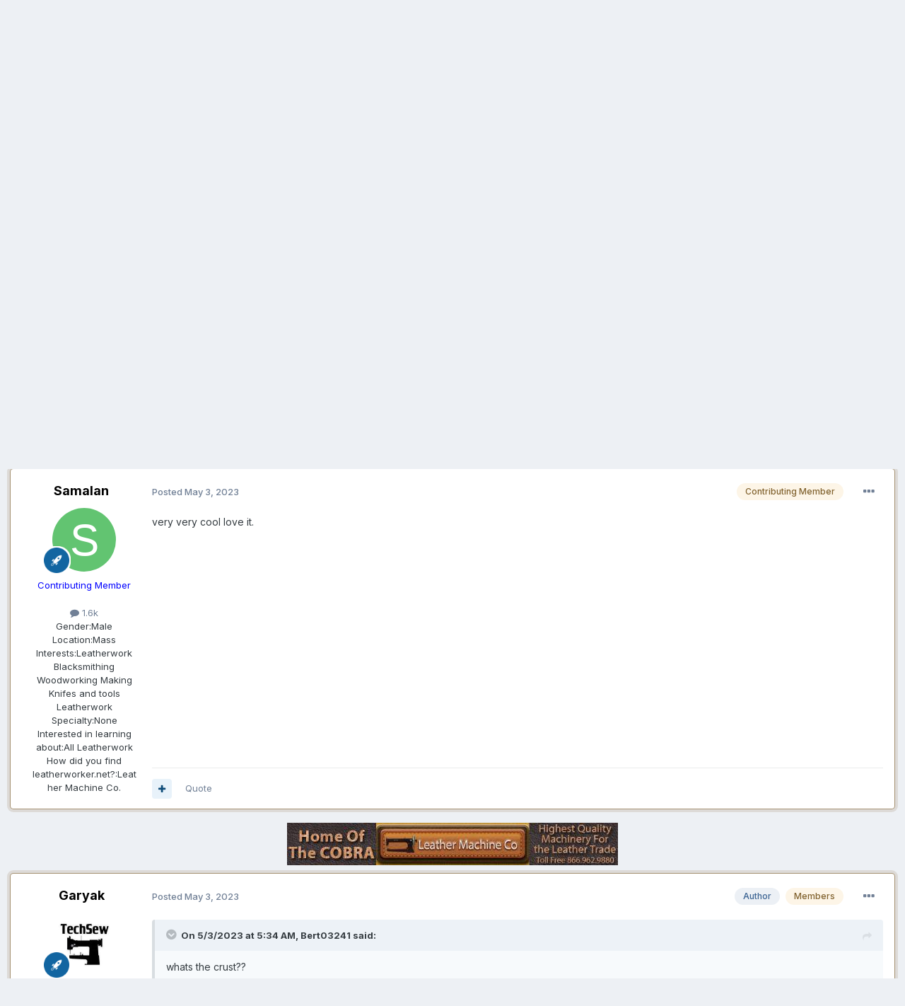

--- FILE ---
content_type: text/html;charset=UTF-8
request_url: https://leatherworker.net/forum/topic/107659-american-snapping-turtle-holster/page/2/
body_size: 19948
content:
<!DOCTYPE html>
<html lang="en-US" dir="ltr">
	<head>
		<meta charset="utf-8">
        
		<title>American snapping turtle holster - Page 2 - Gun Holsters, Rifle Slings and Knife Sheathes - Leatherworker.net</title>
		
			<script>
  (function(i,s,o,g,r,a,m){i['GoogleAnalyticsObject']=r;i[r]=i[r]||function(){
  (i[r].q=i[r].q||[]).push(arguments)},i[r].l=1*new Date();a=s.createElement(o),
  m=s.getElementsByTagName(o)[0];a.async=1;a.src=g;m.parentNode.insertBefore(a,m)
  })(window,document,'script','//www.google-analytics.com/analytics.js','ga');

  ga('create', 'UA-2795330-1', 'leatherworker.net');
  ga('send', 'pageview');

</script>
		
		
		
		

	<meta name="viewport" content="width=device-width, initial-scale=1">



	<meta name="twitter:card" content="summary_large_image" />




	
		
			
				<meta property="og:title" content="American snapping turtle holster">
			
		
	

	
		
			
				<meta property="og:type" content="website">
			
		
	

	
		
			
				<meta property="og:url" content="https://leatherworker.net/forum/topic/107659-american-snapping-turtle-holster/">
			
		
	

	
		
			
				<meta property="og:updated_time" content="2023-05-06T03:52:46Z">
			
		
	

	
		
			
				<meta name="keywords" content="exotics, cobra, 29-18, snapping turtle leather company">
			
		
	

	
		
			
				<meta property="og:image" content="https://leatherworker.net/forum/uploads/monthly_2023_05/EE24B0FC-CA02-4F34-B787-CA9A12521786.jpeg.0915d1b29f25e5a9cdbc2668b8b87d1b.jpeg">
			
		
	

	
		
			
				<meta property="og:site_name" content="Leatherworker.net">
			
		
	

	
		
			
				<meta property="og:locale" content="en_US">
			
		
	


	
		<link rel="first" href="https://leatherworker.net/forum/topic/107659-american-snapping-turtle-holster/" />
	

	
		<link rel="prev" href="https://leatherworker.net/forum/topic/107659-american-snapping-turtle-holster/" />
	

	
		<link rel="canonical" href="https://leatherworker.net/forum/topic/107659-american-snapping-turtle-holster/page/2/" />
	

	
		<link as="style" rel="preload" href="https://leatherworker.net/forum/applications/core/interface/ckeditor/ckeditor/skins/moono/editor.css?t=P1PF" />
	





<link rel="manifest" href="https://leatherworker.net/forum/manifest.webmanifest/">
<meta name="msapplication-config" content="https://leatherworker.net/forum/browserconfig.xml/">
<meta name="msapplication-starturl" content="/forum/">
<meta name="application-name" content="">
<meta name="apple-mobile-web-app-title" content="">

	<meta name="theme-color" content="#000000">


	<meta name="msapplication-TileColor" content="#000000">









<link rel="preload" href="//leatherworker.net/forum/applications/core/interface/font/fontawesome-webfont.woff2?v=4.7.0" as="font" crossorigin="anonymous">
		


	<link rel="preconnect" href="https://fonts.googleapis.com">
	<link rel="preconnect" href="https://fonts.gstatic.com" crossorigin>
	
		<link href="https://fonts.googleapis.com/css2?family=Inter:wght@300;400;500;600;700&display=swap" rel="stylesheet">
	



	<link rel='stylesheet' href='https://leatherworker.net/forum/uploads/css_built_6/341e4a57816af3ba440d891ca87450ff_framework.css?v=d03130765a1765477791' media='all'>

	<link rel='stylesheet' href='https://leatherworker.net/forum/uploads/css_built_6/05e81b71abe4f22d6eb8d1a929494829_responsive.css?v=d03130765a1765477791' media='all'>

	<link rel='stylesheet' href='https://leatherworker.net/forum/uploads/css_built_6/90eb5adf50a8c640f633d47fd7eb1778_core.css?v=d03130765a1765477791' media='all'>

	<link rel='stylesheet' href='https://leatherworker.net/forum/uploads/css_built_6/5a0da001ccc2200dc5625c3f3934497d_core_responsive.css?v=d03130765a1765477791' media='all'>

	<link rel='stylesheet' href='https://leatherworker.net/forum/uploads/css_built_6/62e269ced0fdab7e30e026f1d30ae516_forums.css?v=d03130765a1765477791' media='all'>

	<link rel='stylesheet' href='https://leatherworker.net/forum/uploads/css_built_6/76e62c573090645fb99a15a363d8620e_forums_responsive.css?v=d03130765a1765477791' media='all'>

	<link rel='stylesheet' href='https://leatherworker.net/forum/uploads/css_built_6/ebdea0c6a7dab6d37900b9190d3ac77b_topics.css?v=d03130765a1765477791' media='all'>





<link rel='stylesheet' href='https://leatherworker.net/forum/uploads/css_built_6/258adbb6e4f3e83cd3b355f84e3fa002_custom.css?v=d03130765a1765477791' media='all'>




		
		

	
	<link rel='shortcut icon' href='https://leatherworker.net/forum/uploads/monthly_2025_01/favicon.ico' type="image/x-icon">

	</head>
	<body class='ipsApp ipsApp_front ipsJS_none ipsClearfix' data-controller='core.front.core.app' data-message="" data-pageApp='forums' data-pageLocation='front' data-pageModule='forums' data-pageController='topic' data-pageID='107659'  >
		














        

        

		<a href='#ipsLayout_mainArea' class='ipsHide' title='Go to main content on this page' accesskey='m'>Jump to content</a>
		





		<div id='ipsLayout_header' class='ipsClearfix'>
			<header>
				<div class='ipsLayout_container'>
					


<a href='https://leatherworker.net/forum/' id='elLogo' accesskey='1'><img src="https://leatherworker.net/forum/uploads/monthly_2025_06/LW-banner.jpg.5c4282a6ff7d7365a33c19e05d590c33.jpg" alt='Leatherworker.net'></a>

					
						

	<ul id='elUserNav' class='ipsList_inline cSignedOut ipsResponsive_showDesktop'>
		
        
		
        
        
            
            <li id='elSignInLink'>
                <a href='https://leatherworker.net/forum/login/' data-ipsMenu-closeOnClick="false" data-ipsMenu id='elUserSignIn'>
                    Existing user? Sign In &nbsp;<i class='fa fa-caret-down'></i>
                </a>
                
<div id='elUserSignIn_menu' class='ipsMenu ipsMenu_auto ipsHide'>
	<form accept-charset='utf-8' method='post' action='https://leatherworker.net/forum/login/'>
		<input type="hidden" name="csrfKey" value="76f103f52a38af02d0242e5dd0c0e3b8">
		<input type="hidden" name="ref" value="aHR0cHM6Ly9sZWF0aGVyd29ya2VyLm5ldC9mb3J1bS90b3BpYy8xMDc2NTktYW1lcmljYW4tc25hcHBpbmctdHVydGxlLWhvbHN0ZXIvcGFnZS8yLw==">
		<div data-role="loginForm">
			
			
			
				
<div class="ipsPad ipsForm ipsForm_vertical">
	<h4 class="ipsType_sectionHead">Sign In</h4>
	<br><br>
	<ul class='ipsList_reset'>
		<li class="ipsFieldRow ipsFieldRow_noLabel ipsFieldRow_fullWidth">
			
			
				<input type="email" placeholder="Email Address" name="auth" autocomplete="email">
			
		</li>
		<li class="ipsFieldRow ipsFieldRow_noLabel ipsFieldRow_fullWidth">
			<input type="password" placeholder="Password" name="password" autocomplete="current-password">
		</li>
		<li class="ipsFieldRow ipsFieldRow_checkbox ipsClearfix">
			<span class="ipsCustomInput">
				<input type="checkbox" name="remember_me" id="remember_me_checkbox" value="1" checked aria-checked="true">
				<span></span>
			</span>
			<div class="ipsFieldRow_content">
				<label class="ipsFieldRow_label" for="remember_me_checkbox">Remember me</label>
				<span class="ipsFieldRow_desc">Not recommended on shared computers</span>
			</div>
		</li>
		<li class="ipsFieldRow ipsFieldRow_fullWidth">
			<button type="submit" name="_processLogin" value="usernamepassword" class="ipsButton ipsButton_primary ipsButton_small" id="elSignIn_submit">Sign In</button>
			
				<p class="ipsType_right ipsType_small">
					
						<a href='https://leatherworker.net/forum/lostpassword/' >
					
					Forgot your password?</a>
				</p>
			
		</li>
	</ul>
</div>
			
		</div>
	</form>
</div>
            </li>
            
        
		
			<li>
				
					<a href='https://leatherworker.net/forum/register/'  id='elRegisterButton' class='ipsButton ipsButton_normal ipsButton_primary'>Sign Up</a>
				
			</li>
		
	</ul>

						
<ul class='ipsMobileHamburger ipsList_reset ipsResponsive_hideDesktop'>
	<li data-ipsDrawer data-ipsDrawer-drawerElem='#elMobileDrawer'>
		<a href='#' >
			
			
				
			
			
			
			<i class='fa fa-navicon'></i>
		</a>
	</li>
</ul>
					
				</div>
			</header>
			

	<nav data-controller='core.front.core.navBar' class=' ipsResponsive_showDesktop'>
		<div class='ipsNavBar_primary ipsLayout_container '>
			<ul data-role="primaryNavBar" class='ipsClearfix'>
				


	
		
		
			
		
		<li class='ipsNavBar_active' data-active id='elNavSecondary_1' data-role="navBarItem" data-navApp="core" data-navExt="CustomItem">
			
			
				<a href="https://leatherworker.net/forum/"  data-navItem-id="1" data-navDefault>
					Browse<span class='ipsNavBar_active__identifier'></span>
				</a>
			
			
				<ul class='ipsNavBar_secondary ' data-role='secondaryNavBar'>
					


	
		
		
			
		
		<li class='ipsNavBar_active' data-active id='elNavSecondary_8' data-role="navBarItem" data-navApp="forums" data-navExt="Forums">
			
			
				<a href="https://leatherworker.net/forum/"  data-navItem-id="8" data-navDefault>
					Forums<span class='ipsNavBar_active__identifier'></span>
				</a>
			
			
		</li>
	
	

	
		
		
		<li  id='elNavSecondary_11' data-role="navBarItem" data-navApp="gallery" data-navExt="Gallery">
			
			
				<a href="https://leatherworker.net/forum/gallery/"  data-navItem-id="11" >
					Gallery<span class='ipsNavBar_active__identifier'></span>
				</a>
			
			
		</li>
	
	

	
		
		
		<li  id='elNavSecondary_9' data-role="navBarItem" data-navApp="calendar" data-navExt="Calendar">
			
			
				<a href="https://leatherworker.net/forum/events/"  data-navItem-id="9" >
					Events<span class='ipsNavBar_active__identifier'></span>
				</a>
			
			
		</li>
	
	

	
		
		
		<li  id='elNavSecondary_10' data-role="navBarItem" data-navApp="blog" data-navExt="Blogs">
			
			
				<a href="https://leatherworker.net/forum/blogs/"  data-navItem-id="10" >
					Blogs<span class='ipsNavBar_active__identifier'></span>
				</a>
			
			
		</li>
	
	

	
	

	
		
		
		<li  id='elNavSecondary_29' data-role="navBarItem" data-navApp="core" data-navExt="StaffDirectory">
			
			
				<a href="https://leatherworker.net/forum/staff/"  data-navItem-id="29" >
					Staff<span class='ipsNavBar_active__identifier'></span>
				</a>
			
			
		</li>
	
	

	
		
		
		<li  id='elNavSecondary_30' data-role="navBarItem" data-navApp="core" data-navExt="OnlineUsers">
			
			
				<a href="https://leatherworker.net/forum/online/"  data-navItem-id="30" >
					Online Users<span class='ipsNavBar_active__identifier'></span>
				</a>
			
			
		</li>
	
	

					<li class='ipsHide' id='elNavigationMore_1' data-role='navMore'>
						<a href='#' data-ipsMenu data-ipsMenu-appendTo='#elNavigationMore_1' id='elNavigationMore_1_dropdown'>More <i class='fa fa-caret-down'></i></a>
						<ul class='ipsHide ipsMenu ipsMenu_auto' id='elNavigationMore_1_dropdown_menu' data-role='moreDropdown'></ul>
					</li>
				</ul>
			
		</li>
	
	

	
		
		
		<li  id='elNavSecondary_2' data-role="navBarItem" data-navApp="core" data-navExt="CustomItem">
			
			
				<a href="https://leatherworker.net/forum/discover/"  data-navItem-id="2" >
					Activity<span class='ipsNavBar_active__identifier'></span>
				</a>
			
			
				<ul class='ipsNavBar_secondary ipsHide' data-role='secondaryNavBar'>
					


	
		
		
		<li  id='elNavSecondary_3' data-role="navBarItem" data-navApp="core" data-navExt="AllActivity">
			
			
				<a href="https://leatherworker.net/forum/discover/"  data-navItem-id="3" >
					All Activity<span class='ipsNavBar_active__identifier'></span>
				</a>
			
			
		</li>
	
	

	
		
		
		<li  id='elNavSecondary_4' data-role="navBarItem" data-navApp="core" data-navExt="YourActivityStreams">
			
			
				<a href="#"  data-navItem-id="4" >
					My Activity Streams<span class='ipsNavBar_active__identifier'></span>
				</a>
			
			
		</li>
	
	

	
		
		
		<li  id='elNavSecondary_5' data-role="navBarItem" data-navApp="core" data-navExt="YourActivityStreamsItem">
			
			
				<a href="https://leatherworker.net/forum/discover/unread/"  data-navItem-id="5" >
					Unread Content<span class='ipsNavBar_active__identifier'></span>
				</a>
			
			
		</li>
	
	

	
		
		
		<li  id='elNavSecondary_6' data-role="navBarItem" data-navApp="core" data-navExt="YourActivityStreamsItem">
			
			
				<a href="https://leatherworker.net/forum/discover/content-started/"  data-navItem-id="6" >
					Content I Started<span class='ipsNavBar_active__identifier'></span>
				</a>
			
			
		</li>
	
	

	
		
		
		<li  id='elNavSecondary_7' data-role="navBarItem" data-navApp="core" data-navExt="Search">
			
			
				<a href="https://leatherworker.net/forum/search/"  data-navItem-id="7" >
					Search<span class='ipsNavBar_active__identifier'></span>
				</a>
			
			
		</li>
	
	

					<li class='ipsHide' id='elNavigationMore_2' data-role='navMore'>
						<a href='#' data-ipsMenu data-ipsMenu-appendTo='#elNavigationMore_2' id='elNavigationMore_2_dropdown'>More <i class='fa fa-caret-down'></i></a>
						<ul class='ipsHide ipsMenu ipsMenu_auto' id='elNavigationMore_2_dropdown_menu' data-role='moreDropdown'></ul>
					</li>
				</ul>
			
		</li>
	
	

	
	

	
	

	
	

				<li class='ipsHide' id='elNavigationMore' data-role='navMore'>
					<a href='#' data-ipsMenu data-ipsMenu-appendTo='#elNavigationMore' id='elNavigationMore_dropdown'>More</a>
					<ul class='ipsNavBar_secondary ipsHide' data-role='secondaryNavBar'>
						<li class='ipsHide' id='elNavigationMore_more' data-role='navMore'>
							<a href='#' data-ipsMenu data-ipsMenu-appendTo='#elNavigationMore_more' id='elNavigationMore_more_dropdown'>More <i class='fa fa-caret-down'></i></a>
							<ul class='ipsHide ipsMenu ipsMenu_auto' id='elNavigationMore_more_dropdown_menu' data-role='moreDropdown'></ul>
						</li>
					</ul>
				</li>
			</ul>
			

	<div id="elSearchWrapper">
		<div id='elSearch' data-controller="core.front.core.quickSearch">
			<form accept-charset='utf-8' action='//leatherworker.net/forum/search/?do=quicksearch' method='post'>
                <input type='search' id='elSearchField' placeholder='Search...' name='q' autocomplete='off' aria-label='Search'>
                <details class='cSearchFilter'>
                    <summary class='cSearchFilter__text'></summary>
                    <ul class='cSearchFilter__menu'>
                        
                        <li><label><input type="radio" name="type" value="all" ><span class='cSearchFilter__menuText'>Everywhere</span></label></li>
                        
                            
                                <li><label><input type="radio" name="type" value='contextual_{&quot;type&quot;:&quot;forums_topic&quot;,&quot;nodes&quot;:29}' checked><span class='cSearchFilter__menuText'>This Forum</span></label></li>
                            
                                <li><label><input type="radio" name="type" value='contextual_{&quot;type&quot;:&quot;forums_topic&quot;,&quot;item&quot;:107659}' checked><span class='cSearchFilter__menuText'>This Topic</span></label></li>
                            
                        
                        
                            <li><label><input type="radio" name="type" value="core_statuses_status"><span class='cSearchFilter__menuText'>Status Updates</span></label></li>
                        
                            <li><label><input type="radio" name="type" value="forums_topic"><span class='cSearchFilter__menuText'>Topics</span></label></li>
                        
                            <li><label><input type="radio" name="type" value="calendar_event"><span class='cSearchFilter__menuText'>Events</span></label></li>
                        
                            <li><label><input type="radio" name="type" value="blog_entry"><span class='cSearchFilter__menuText'>Blog Entries</span></label></li>
                        
                            <li><label><input type="radio" name="type" value="gallery_image"><span class='cSearchFilter__menuText'>Images</span></label></li>
                        
                            <li><label><input type="radio" name="type" value="gallery_album_item"><span class='cSearchFilter__menuText'>Albums</span></label></li>
                        
                            <li><label><input type="radio" name="type" value="nexus_package_item"><span class='cSearchFilter__menuText'>Products</span></label></li>
                        
                            <li><label><input type="radio" name="type" value="core_members"><span class='cSearchFilter__menuText'>Members</span></label></li>
                        
                    </ul>
                </details>
				<button class='cSearchSubmit' type="submit" aria-label='Search'><i class="fa fa-search"></i></button>
			</form>
		</div>
	</div>

		</div>
	</nav>

			
<ul id='elMobileNav' class='ipsResponsive_hideDesktop' data-controller='core.front.core.mobileNav'>
	
		
			
			
				
				
			
				
					<li id='elMobileBreadcrumb'>
						<a href='https://leatherworker.net/forum/forum/29-gun-holsters-rifle-slings-and-knife-sheathes/'>
							<span>Gun Holsters, Rifle Slings and Knife Sheathes</span>
						</a>
					</li>
				
				
			
				
				
			
		
	
	
	
	<li >
		<a data-action="defaultStream" href='https://leatherworker.net/forum/discover/'><i class="fa fa-newspaper-o" aria-hidden="true"></i></a>
	</li>

	

	
		<li class='ipsJS_show'>
			<a href='https://leatherworker.net/forum/search/'><i class='fa fa-search'></i></a>
		</li>
	
</ul>
		</div>
		<main id='ipsLayout_body' class='ipsLayout_container'>
			<div id='ipsLayout_contentArea'>
				<div id='ipsLayout_contentWrapper'>
					
<nav class='ipsBreadcrumb ipsBreadcrumb_top ipsFaded_withHover'>
	

	<ul class='ipsList_inline ipsPos_right'>
		
		<li >
			<a data-action="defaultStream" class='ipsType_light '  href='https://leatherworker.net/forum/discover/'><i class="fa fa-newspaper-o" aria-hidden="true"></i> <span>All Activity</span></a>
		</li>
		
	</ul>

	<ul data-role="breadcrumbList">
		<li>
			<a title="Home" href='https://leatherworker.net/forum/'>
				<span>Home <i class='fa fa-angle-right'></i></span>
			</a>
		</li>
		
		
			<li>
				
					<a href='https://leatherworker.net/forum/forum/24-specialty-leatherwork/'>
						<span>Specialty Leatherwork <i class='fa fa-angle-right' aria-hidden="true"></i></span>
					</a>
				
			</li>
		
			<li>
				
					<a href='https://leatherworker.net/forum/forum/29-gun-holsters-rifle-slings-and-knife-sheathes/'>
						<span>Gun Holsters, Rifle Slings and Knife Sheathes <i class='fa fa-angle-right' aria-hidden="true"></i></span>
					</a>
				
			</li>
		
			<li>
				
					American snapping turtle holster
				
			</li>
		
	</ul>
</nav>
					
					<div id='ipsLayout_mainArea'>
						

<div class='ipsD03130765a ipsSpacer_both ipsSpacer_half'>
	<ul class='ipsList_inline ipsType_center ipsList_reset ipsList_noSpacing'>
		
		<li class='ipsD03130765a_large ipsResponsive_showDesktop ipsResponsive_inlineBlock ipsAreaBackground_light'>
			
				<a href='https://leatherworker.net/forum/index.php?app=core&amp;module=system&amp;controller=redirect&amp;do=advertisement&amp;ad=47&amp;key=66cfe3c2962c04a4456fb6128a05bfa2e44acb9b1c0cc1f0b73392e7bc4d89a4' target='_blank' rel='nofollow noopener'>
			
				<img src='https://leatherworker.net/forum/uploads/monthly_2025_03/ltte3.jpg.86766585b7c60e121f10e681b1f9c02e.jpg' alt="The Thread Exchange has been serving serious sewers, craftspeople, and businesses with top quality thread, needles and bobbins. We are known for our huge selection of thread sizes and colors. Most threads are available as small spools, standard 8 and 16 ounce spools, and discounted multi-spool cases." class='ipsImage ipsContained'>
			
				</a>
			
		</li>
		
		<li class='ipsD03130765a_medium ipsResponsive_showTablet ipsResponsive_inlineBlock ipsAreaBackground_light'>
			
				<a href='https://leatherworker.net/forum/index.php?app=core&amp;module=system&amp;controller=redirect&amp;do=advertisement&amp;ad=47&amp;key=66cfe3c2962c04a4456fb6128a05bfa2e44acb9b1c0cc1f0b73392e7bc4d89a4' target='_blank' rel='nofollow noopener'>
			
				<img src='https://leatherworker.net/forum/uploads/monthly_2025_03/ltte3.jpg.86766585b7c60e121f10e681b1f9c02e.jpg' alt="The Thread Exchange has been serving serious sewers, craftspeople, and businesses with top quality thread, needles and bobbins. We are known for our huge selection of thread sizes and colors. Most threads are available as small spools, standard 8 and 16 ounce spools, and discounted multi-spool cases." class='ipsImage ipsContained'>
			
				</a>
			
		</li>

		<li class='ipsD03130765a_small ipsResponsive_showPhone ipsResponsive_inlineBlock ipsAreaBackground_light'>
			
				<a href='https://leatherworker.net/forum/index.php?app=core&amp;module=system&amp;controller=redirect&amp;do=advertisement&amp;ad=47&amp;key=66cfe3c2962c04a4456fb6128a05bfa2e44acb9b1c0cc1f0b73392e7bc4d89a4' target='_blank' rel='nofollow noopener'>
			
				<img src='https://leatherworker.net/forum/uploads/monthly_2025_03/ltte3.jpg.86766585b7c60e121f10e681b1f9c02e.jpg' alt="The Thread Exchange has been serving serious sewers, craftspeople, and businesses with top quality thread, needles and bobbins. We are known for our huge selection of thread sizes and colors. Most threads are available as small spools, standard 8 and 16 ounce spools, and discounted multi-spool cases." class='ipsImage ipsContained'>
			
				</a>
			
		</li>
		
	</ul>
	
</div>

						
						
						

	




						



<div class='ipsPageHeader ipsResponsive_pull ipsBox ipsPadding sm:ipsPadding:half ipsMargin_bottom'>
		
	
	<div class='ipsFlex ipsFlex-ai:center ipsFlex-fw:wrap ipsGap:4'>
		<div class='ipsFlex-flex:11'>
			<h1 class='ipsType_pageTitle ipsContained_container'>
				

				
				
					<span class='ipsType_break ipsContained'>
						<span>American snapping turtle holster</span>
					</span>
				
			</h1>
			
			
				


	
		<ul class='ipsTags ipsList_inline ' >
			
				
					

<li >
	
	<a href="https://leatherworker.net/forum/tags/exotics/" class='ipsTag' title="Find other content tagged with 'exotics'" rel="tag" data-tag-label="exotics"><span>exotics</span></a>
	
</li>
				
					

<li >
	
	<a href="https://leatherworker.net/forum/tags/cobra/" class='ipsTag' title="Find other content tagged with 'cobra'" rel="tag" data-tag-label="cobra"><span>cobra</span></a>
	
</li>
				
					

<li >
	
	<a href="https://leatherworker.net/forum/tags/29-18/" class='ipsTag' title="Find other content tagged with '29-18'" rel="tag" data-tag-label="29-18"><span>29-18</span></a>
	
</li>
				
					

<li >
	
	<a href="https://leatherworker.net/forum/tags/snapping%20turtle%20leather%20company/" class='ipsTag' title="Find other content tagged with 'snapping turtle leather company'" rel="tag" data-tag-label="snapping turtle leather company"><span>snapping turtle leather company</span></a>
	
</li>
				
			
			
		</ul>
		
	

			
		</div>
		
	</div>
	<hr class='ipsHr'>
	<div class='ipsPageHeader__meta ipsFlex ipsFlex-jc:between ipsFlex-ai:center ipsFlex-fw:wrap ipsGap:3'>
		<div class='ipsFlex-flex:11'>
			<div class='ipsPhotoPanel ipsPhotoPanel_mini ipsPhotoPanel_notPhone ipsClearfix'>
				


	<a href="https://leatherworker.net/forum/profile/93586-garyak/" rel="nofollow" data-ipsHover data-ipsHover-width="370" data-ipsHover-target="https://leatherworker.net/forum/profile/93586-garyak/?do=hovercard" class="ipsUserPhoto ipsUserPhoto_mini" title="Go to Garyak's profile">
		<img src='https://leatherworker.net/forum/uploads/monthly_2023_07/0566E224-3454-4660-8CED-41C2FF83EAEF.thumb.jpeg.5cdf02d6690ed18f6518cf235ce7976d.jpeg' alt='Garyak' loading="lazy">
	</a>

				<div>
					<p class='ipsType_reset ipsType_blendLinks'>
						<span class='ipsType_normal'>
						
							<strong>By 


<a href='https://leatherworker.net/forum/profile/93586-garyak/' rel="nofollow" data-ipsHover data-ipsHover-width='370' data-ipsHover-target='https://leatherworker.net/forum/profile/93586-garyak/?do=hovercard&amp;referrer=https%253A%252F%252Fleatherworker.net%252Fforum%252Ftopic%252F107659-american-snapping-turtle-holster%252Fpage%252F2%252F' title="Go to Garyak's profile" class="ipsType_break"><span style='color:black'>Garyak</span></a></strong><br />
							<span class='ipsType_light'><time datetime='2023-05-02T06:45:48Z' title='05/02/2023 06:45  AM' data-short='2 yr'>May 2, 2023</time> in <a href="https://leatherworker.net/forum/forum/29-gun-holsters-rifle-slings-and-knife-sheathes/">Gun Holsters, Rifle Slings and Knife Sheathes</a></span>
						
						</span>
					</p>
				</div>
			</div>
		</div>
		
			<div class='ipsFlex-flex:01 ipsResponsive_hidePhone'>
				<div class='ipsShareLinks'>
					
						


    <a href='#elShareItem_1664275823_menu' id='elShareItem_1664275823' data-ipsMenu class='ipsShareButton ipsButton ipsButton_verySmall ipsButton_link ipsButton_link--light'>
        <span><i class='fa fa-share-alt'></i></span> &nbsp;Share
    </a>

    <div class='ipsPadding ipsMenu ipsMenu_normal ipsHide' id='elShareItem_1664275823_menu' data-controller="core.front.core.sharelink">
        
        
        <span data-ipsCopy data-ipsCopy-flashmessage>
            <a href="https://leatherworker.net/forum/topic/107659-american-snapping-turtle-holster/" class="ipsButton ipsButton_light ipsButton_small ipsButton_fullWidth" data-role="copyButton" data-clipboard-text="https://leatherworker.net/forum/topic/107659-american-snapping-turtle-holster/" data-ipstooltip title='Copy Link to Clipboard'><i class="fa fa-clone"></i> https://leatherworker.net/forum/topic/107659-american-snapping-turtle-holster/</a>
        </span>
        <ul class='ipsShareLinks ipsMargin_top:half'>
            
                <li>
<a href="mailto:?subject=American%20snapping%20turtle%20holster&body=https%3A%2F%2Fleatherworker.net%2Fforum%2Ftopic%2F107659-american-snapping-turtle-holster%2F" rel='nofollow' class='cShareLink cShareLink_email' title='Share via email' data-ipsTooltip>
	<i class="fa fa-envelope"></i>
</a></li>
            
                <li>
<a href="https://www.facebook.com/sharer/sharer.php?u=https%3A%2F%2Fleatherworker.net%2Fforum%2Ftopic%2F107659-american-snapping-turtle-holster%2F" class="cShareLink cShareLink_facebook" target="_blank" data-role="shareLink" title='Share on Facebook' data-ipsTooltip rel='noopener nofollow'>
	<i class="fa fa-facebook"></i>
</a></li>
            
                <li>
<a href="https://pinterest.com/pin/create/button/?url=https://leatherworker.net/forum/topic/107659-american-snapping-turtle-holster/&amp;media=https://leatherworker.net/forum/uploads/monthly_2016_03/56f5cd478447a_sheridan_rose_ladySmall.jpg.2284ac73dda751d08d667eeac3bf83b1.jpg" class="cShareLink cShareLink_pinterest" rel="nofollow noopener" target="_blank" data-role="shareLink" title='Share on Pinterest' data-ipsTooltip>
	<i class="fa fa-pinterest"></i>
</a></li>
            
        </ul>
        
            <hr class='ipsHr'>
            <button class='ipsHide ipsButton ipsButton_verySmall ipsButton_light ipsButton_fullWidth ipsMargin_top:half' data-controller='core.front.core.webshare' data-role='webShare' data-webShareTitle='American snapping turtle holster' data-webShareText='American snapping turtle holster' data-webShareUrl='https://leatherworker.net/forum/topic/107659-american-snapping-turtle-holster/'>More sharing options...</button>
        
    </div>

					
					
                    

					



					

<div data-followApp='forums' data-followArea='topic' data-followID='107659' data-controller='core.front.core.followButton'>
	

	<a href='https://leatherworker.net/forum/login/' rel="nofollow" class="ipsFollow ipsPos_middle ipsButton ipsButton_light ipsButton_verySmall " data-role="followButton" data-ipsTooltip title='Sign in to follow this'>
		<span>Followers</span>
		<span class='ipsCommentCount'>2</span>
	</a>

</div>
				</div>
			</div>
					
	</div>
	
	
</div>








<div class='ipsClearfix'>
	<ul class="ipsToolList ipsToolList_horizontal ipsClearfix ipsSpacer_both ">
		
			<li class='ipsToolList_primaryAction'>
				<span data-controller='forums.front.topic.reply'>
					
						<a href='#replyForm' rel="nofollow" class='ipsButton ipsButton_important ipsButton_medium ipsButton_fullWidth' data-action='replyToTopic'>Reply to this topic</a>
					
				</span>
			</li>
		
		
			<li class='ipsResponsive_hidePhone'>
				
					<a href="https://leatherworker.net/forum/forum/29-gun-holsters-rifle-slings-and-knife-sheathes/?do=add" rel="nofollow" class='ipsButton ipsButton_link ipsButton_medium ipsButton_fullWidth' title='Start a new topic in this forum'>Start new topic</a>
				
			</li>
		
		
	</ul>
</div>

<div id='comments' data-controller='core.front.core.commentFeed,forums.front.topic.view, core.front.core.ignoredComments' data-autoPoll data-baseURL='https://leatherworker.net/forum/topic/107659-american-snapping-turtle-holster/' data-lastPage data-feedID='topic-107659' class='cTopic ipsClear ipsSpacer_top'>
	
			

				<div class="ipsBox ipsResponsive_pull ipsPadding:half ipsClearfix ipsClear ipsMargin_bottom">
					
					
						


	
	<ul class='ipsPagination' id='elPagination_a7be4f383d64866016714c3ba7786098_1478580154' data-ipsPagination-seoPagination='true' data-pages='2' data-ipsPagination  data-ipsPagination-pages="2" data-ipsPagination-perPage='10'>
		
			
				<li class='ipsPagination_first'><a href='https://leatherworker.net/forum/topic/107659-american-snapping-turtle-holster/#comments' rel="first" data-page='1' data-ipsTooltip title='First page'><i class='fa fa-angle-double-left'></i></a></li>
				<li class='ipsPagination_prev'><a href='https://leatherworker.net/forum/topic/107659-american-snapping-turtle-holster/#comments' rel="prev" data-page='1' data-ipsTooltip title='Previous page'>Prev</a></li>
				
					<li class='ipsPagination_page'><a href='https://leatherworker.net/forum/topic/107659-american-snapping-turtle-holster/#comments' data-page='1'>1</a></li>
				
			
			<li class='ipsPagination_page ipsPagination_active'><a href='https://leatherworker.net/forum/topic/107659-american-snapping-turtle-holster/page/2/#comments' data-page='2'>2</a></li>
			
				<li class='ipsPagination_next ipsPagination_inactive'><a href='https://leatherworker.net/forum/topic/107659-american-snapping-turtle-holster/page/2/#comments' rel="next" data-page='2' data-ipsTooltip title='Next page'>Next</a></li>
				<li class='ipsPagination_last ipsPagination_inactive'><a href='https://leatherworker.net/forum/topic/107659-american-snapping-turtle-holster/page/2/#comments' rel="last" data-page='2' data-ipsTooltip title='Last page'><i class='fa fa-angle-double-right'></i></a></li>
			
			
				<li class='ipsPagination_pageJump'>
					<a href='#' data-ipsMenu data-ipsMenu-closeOnClick='false' data-ipsMenu-appendTo='#elPagination_a7be4f383d64866016714c3ba7786098_1478580154' id='elPagination_a7be4f383d64866016714c3ba7786098_1478580154_jump'>Page 2 of 2 &nbsp;<i class='fa fa-caret-down'></i></a>
					<div class='ipsMenu ipsMenu_narrow ipsPadding ipsHide' id='elPagination_a7be4f383d64866016714c3ba7786098_1478580154_jump_menu'>
						<form accept-charset='utf-8' method='post' action='https://leatherworker.net/forum/topic/107659-american-snapping-turtle-holster/#comments' data-role="pageJump" data-baseUrl='#'>
							<ul class='ipsForm ipsForm_horizontal'>
								<li class='ipsFieldRow'>
									<input type='number' min='1' max='2' placeholder='Page number' class='ipsField_fullWidth' name='page'>
								</li>
								<li class='ipsFieldRow ipsFieldRow_fullWidth'>
									<input type='submit' class='ipsButton_fullWidth ipsButton ipsButton_verySmall ipsButton_primary' value='Go'>
								</li>
							</ul>
						</form>
					</div>
				</li>
			
		
	</ul>

					
				</div>
			
	

	

<div data-controller='core.front.core.recommendedComments' data-url='https://leatherworker.net/forum/topic/107659-american-snapping-turtle-holster/?recommended=comments' class='ipsRecommendedComments ipsHide'>
	<div data-role="recommendedComments">
		<h2 class='ipsType_sectionHead ipsType_large ipsType_bold ipsMargin_bottom'>Recommended Posts</h2>
		
	</div>
</div>
	
	<div id="elPostFeed" data-role='commentFeed' data-controller='core.front.core.moderation' >
		<form action="https://leatherworker.net/forum/topic/107659-american-snapping-turtle-holster/page/2/?csrfKey=76f103f52a38af02d0242e5dd0c0e3b8&amp;do=multimodComment" method="post" data-ipsPageAction data-role='moderationTools'>
			
			
				

					

					
					



<a id='findComment-713396'></a>
<a id='comment-713396'></a>
<article data-memberGroup="7"  id='elComment_713396' class='cPost ipsBox ipsResponsive_pull  ipsComment  ipsComment_parent ipsClearfix ipsClear ipsColumns ipsColumns_noSpacing ipsColumns_collapsePhone ipsComment_highlighted   '>
	

	
		<div class='ipsResponsive_showPhone ipsComment_badges'>
			<ul class='ipsList_reset ipsFlex ipsFlex-fw:wrap ipsGap:2 ipsGap_row:1'>
				
					<li><strong class='ipsBadge ipsBadge_large ipsBadge_highlightedGroup'>Contributing Member</strong></li>
				
				
				
				
			</ul>
		</div>
	

	<div class='cAuthorPane_mobile ipsResponsive_showPhone'>
		<div class='cAuthorPane_photo'>
			<div class='cAuthorPane_photoWrap'>
				


	<a href="https://leatherworker.net/forum/profile/31070-samalan/" rel="nofollow" data-ipsHover data-ipsHover-width="370" data-ipsHover-target="https://leatherworker.net/forum/profile/31070-samalan/?do=hovercard" class="ipsUserPhoto ipsUserPhoto_large" title="Go to Samalan's profile">
		<img src='data:image/svg+xml,%3Csvg%20xmlns%3D%22http%3A%2F%2Fwww.w3.org%2F2000%2Fsvg%22%20viewBox%3D%220%200%201024%201024%22%20style%3D%22background%3A%2362c471%22%3E%3Cg%3E%3Ctext%20text-anchor%3D%22middle%22%20dy%3D%22.35em%22%20x%3D%22512%22%20y%3D%22512%22%20fill%3D%22%23ffffff%22%20font-size%3D%22700%22%20font-family%3D%22-apple-system%2C%20BlinkMacSystemFont%2C%20Roboto%2C%20Helvetica%2C%20Arial%2C%20sans-serif%22%3ES%3C%2Ftext%3E%3C%2Fg%3E%3C%2Fsvg%3E' alt='Samalan' loading="lazy">
	</a>

				
				
					<a href="https://leatherworker.net/forum/profile/31070-samalan/badges/" rel="nofollow">
						
<img src='https://leatherworker.net/forum/uploads/set_resources_6/84c1e40ea0e759e3f1505eb1788ddf3c_default_rank.png' loading="lazy" alt="Leatherworker.net Regular" class="cAuthorPane_badge cAuthorPane_badge--rank ipsOutline ipsOutline:2px" data-ipsTooltip title="Rank: Leatherworker.net Regular (4/4)">
					</a>
				
			</div>
		</div>
		<div class='cAuthorPane_content'>
			<h3 class='ipsType_sectionHead cAuthorPane_author ipsType_break ipsType_blendLinks ipsFlex ipsFlex-ai:center'>
				


<a href='https://leatherworker.net/forum/profile/31070-samalan/' rel="nofollow" data-ipsHover data-ipsHover-width='370' data-ipsHover-target='https://leatherworker.net/forum/profile/31070-samalan/?do=hovercard&amp;referrer=https%253A%252F%252Fleatherworker.net%252Fforum%252Ftopic%252F107659-american-snapping-turtle-holster%252Fpage%252F2%252F' title="Go to Samalan's profile" class="ipsType_break"><span style='color:blue'>Samalan</span></a>
			</h3>
			<div class='ipsType_light ipsType_reset'>
			    <a href='https://leatherworker.net/forum/topic/107659-american-snapping-turtle-holster/page/2/#findComment-713396' rel="nofollow" class='ipsType_blendLinks'>Posted <time datetime='2023-05-03T09:59:07Z' title='05/03/2023 09:59  AM' data-short='2 yr'>May 3, 2023</time></a>
				
			</div>
		</div>
	</div>
	<aside class='ipsComment_author cAuthorPane ipsColumn ipsColumn_medium ipsResponsive_hidePhone'>
		<h3 class='ipsType_sectionHead cAuthorPane_author ipsType_blendLinks ipsType_break'><strong>


<a href='https://leatherworker.net/forum/profile/31070-samalan/' rel="nofollow" data-ipsHover data-ipsHover-width='370' data-ipsHover-target='https://leatherworker.net/forum/profile/31070-samalan/?do=hovercard&amp;referrer=https%253A%252F%252Fleatherworker.net%252Fforum%252Ftopic%252F107659-american-snapping-turtle-holster%252Fpage%252F2%252F' title="Go to Samalan's profile" class="ipsType_break">Samalan</a></strong>
			
		</h3>
		<ul class='cAuthorPane_info ipsList_reset'>
			<li data-role='photo' class='cAuthorPane_photo'>
				<div class='cAuthorPane_photoWrap'>
					


	<a href="https://leatherworker.net/forum/profile/31070-samalan/" rel="nofollow" data-ipsHover data-ipsHover-width="370" data-ipsHover-target="https://leatherworker.net/forum/profile/31070-samalan/?do=hovercard" class="ipsUserPhoto ipsUserPhoto_large" title="Go to Samalan's profile">
		<img src='data:image/svg+xml,%3Csvg%20xmlns%3D%22http%3A%2F%2Fwww.w3.org%2F2000%2Fsvg%22%20viewBox%3D%220%200%201024%201024%22%20style%3D%22background%3A%2362c471%22%3E%3Cg%3E%3Ctext%20text-anchor%3D%22middle%22%20dy%3D%22.35em%22%20x%3D%22512%22%20y%3D%22512%22%20fill%3D%22%23ffffff%22%20font-size%3D%22700%22%20font-family%3D%22-apple-system%2C%20BlinkMacSystemFont%2C%20Roboto%2C%20Helvetica%2C%20Arial%2C%20sans-serif%22%3ES%3C%2Ftext%3E%3C%2Fg%3E%3C%2Fsvg%3E' alt='Samalan' loading="lazy">
	</a>

					
					
						
<img src='https://leatherworker.net/forum/uploads/set_resources_6/84c1e40ea0e759e3f1505eb1788ddf3c_default_rank.png' loading="lazy" alt="Leatherworker.net Regular" class="cAuthorPane_badge cAuthorPane_badge--rank ipsOutline ipsOutline:2px" data-ipsTooltip title="Rank: Leatherworker.net Regular (4/4)">
					
				</div>
			</li>
			
				<li data-role='group'><span style='color:blue'>Contributing Member</span></li>
				
			
			
				<li data-role='stats' class='ipsMargin_top'>
					<ul class="ipsList_reset ipsType_light ipsFlex ipsFlex-ai:center ipsFlex-jc:center ipsGap_row:2 cAuthorPane_stats">
						<li>
							
								<a href="https://leatherworker.net/forum/profile/31070-samalan/content/" rel="nofollow" title="1,566 posts" data-ipsTooltip class="ipsType_blendLinks">
							
								<i class="fa fa-comment"></i> 1.6k
							
								</a>
							
						</li>
						
					</ul>
				</li>
			
			
				

	
	<li data-role='custom-field' class='ipsResponsive_hidePhone ipsType_break'>
		
<span class='ft'>Gender:</span><span class='fc'>Male</span>
	</li>
	
	<li data-role='custom-field' class='ipsResponsive_hidePhone ipsType_break'>
		
<span class='ft'>Location:</span><span class='fc'>Mass</span>
	</li>
	
	<li data-role='custom-field' class='ipsResponsive_hidePhone ipsType_break'>
		
<span class='ft'>Interests:</span><span class='fc'>Leatherwork    Blacksmithing     Woodworking Making Knifes   and tools</span>
	</li>
	

	
	<li data-role='custom-field' class='ipsResponsive_hidePhone ipsType_break'>
		
<span class="ft">Leatherwork Specialty:</span><span class="fc">None</span>
	</li>
	
	<li data-role='custom-field' class='ipsResponsive_hidePhone ipsType_break'>
		
<span class="ft">Interested in learning about:</span><span class="fc">All Leatherwork</span>
	</li>
	
	<li data-role='custom-field' class='ipsResponsive_hidePhone ipsType_break'>
		
<span class="ft">How did you find leatherworker.net?:</span><span class="fc">Leather Machine Co.</span>
	</li>
	

			
		</ul>
	</aside>
	<div class='ipsColumn ipsColumn_fluid ipsMargin:none'>
		

<div id='comment-713396_wrap' data-controller='core.front.core.comment' data-commentApp='forums' data-commentType='forums' data-commentID="713396" data-quoteData='{&quot;userid&quot;:31070,&quot;username&quot;:&quot;Samalan&quot;,&quot;timestamp&quot;:1683107947,&quot;contentapp&quot;:&quot;forums&quot;,&quot;contenttype&quot;:&quot;forums&quot;,&quot;contentid&quot;:107659,&quot;contentclass&quot;:&quot;forums_Topic&quot;,&quot;contentcommentid&quot;:713396}' class='ipsComment_content ipsType_medium'>

	<div class='ipsComment_meta ipsType_light ipsFlex ipsFlex-ai:center ipsFlex-jc:between ipsFlex-fd:row-reverse'>
		<div class='ipsType_light ipsType_reset ipsType_blendLinks ipsComment_toolWrap'>
			<div class='ipsResponsive_hidePhone ipsComment_badges'>
				<ul class='ipsList_reset ipsFlex ipsFlex-jc:end ipsFlex-fw:wrap ipsGap:2 ipsGap_row:1'>
					
					
						<li><strong class='ipsBadge ipsBadge_large ipsBadge_highlightedGroup'>Contributing Member</strong></li>
					
					
					
					
				</ul>
			</div>
			<ul class='ipsList_reset ipsComment_tools'>
				<li>
					<a href='#elControls_713396_menu' class='ipsComment_ellipsis' id='elControls_713396' title='More options...' data-ipsMenu data-ipsMenu-appendTo='#comment-713396_wrap'><i class='fa fa-ellipsis-h'></i></a>
					<ul id='elControls_713396_menu' class='ipsMenu ipsMenu_narrow ipsHide'>
						
							<li class='ipsMenu_item'><a href='https://leatherworker.net/forum/topic/107659-american-snapping-turtle-holster/?do=reportComment&amp;comment=713396'  data-action='reportComment' title='Report this content'>Report</a></li>
						
						
                        
						
						
						
							
								
							
							
							
							
							
							
						
					</ul>
				</li>
				
			</ul>
		</div>

		<div class='ipsType_reset ipsResponsive_hidePhone'>
		   
		   Posted <time datetime='2023-05-03T09:59:07Z' title='05/03/2023 09:59  AM' data-short='2 yr'>May 3, 2023</time>
		   
			
			<span class='ipsResponsive_hidePhone'>
				
				
			</span>
		</div>
	</div>

	

    

	<div class='cPost_contentWrap'>
		
		<div data-role='commentContent' class='ipsType_normal ipsType_richText ipsPadding_bottom ipsContained' data-controller='core.front.core.lightboxedImages'>
			<p>
	very very cool love it.
</p>


			
		</div>

		
			<div class='ipsItemControls'>
				
					
				
				<ul class='ipsComment_controls ipsClearfix ipsItemControls_left' data-role="commentControls">
					
						
						
							<li data-ipsQuote-editor='topic_comment' data-ipsQuote-target='#comment-713396' class='ipsJS_show'>
								<button class='ipsButton ipsButton_light ipsButton_verySmall ipsButton_narrow cMultiQuote ipsHide' data-action='multiQuoteComment' data-ipsTooltip data-ipsQuote-multiQuote data-mqId='mq713396' title='MultiQuote'><i class='fa fa-plus'></i></button>
							</li>
							<li data-ipsQuote-editor='topic_comment' data-ipsQuote-target='#comment-713396' class='ipsJS_show'>
								<a href='#' data-action='quoteComment' data-ipsQuote-singleQuote>Quote</a>
							</li>
						
						
						
												
					
					<li class='ipsHide' data-role='commentLoading'>
						<span class='ipsLoading ipsLoading_tiny ipsLoading_noAnim'></span>
					</li>
				</ul>
			</div>
		

		
	</div>

	
    
</div>
	</div>
</article>
					
					
						

<div class='ipsD03130765a ipsSpacer_both ipsSpacer_half'>
	<ul class='ipsList_inline ipsType_center ipsList_reset ipsList_noSpacing'>
		
		<li class='ipsD03130765a_large ipsResponsive_showDesktop ipsResponsive_inlineBlock ipsAreaBackground_light'>
			
				<a href='https://leatherworker.net/forum/index.php?app=core&amp;module=system&amp;controller=redirect&amp;do=advertisement&amp;ad=38&amp;key=f702769ad70f18b37b8e3683136c4ba98771f96d0566fe6535347399a8056fa1' target='_blank' rel='nofollow noopener'>
			
				<img src='https://leatherworker.net/forum/uploads/monthly_2025_02/cobrabanner.jpg.96529ff48c394022821d17108eb85849.jpg' alt="The COBRA line of stitchers are made in the finest factories. You all know that price is not the deciding factor when purchasing a leather stitching machine. Recently a top salesperson told me that his customers preferred the COBRA over my competitors 4 to 1. After sewing on our machines, I am sure that you will agree. It all starts with my factories." class='ipsImage ipsContained'>
			
				</a>
			
		</li>
		
		<li class='ipsD03130765a_medium ipsResponsive_showTablet ipsResponsive_inlineBlock ipsAreaBackground_light'>
			
				<a href='https://leatherworker.net/forum/index.php?app=core&amp;module=system&amp;controller=redirect&amp;do=advertisement&amp;ad=38&amp;key=f702769ad70f18b37b8e3683136c4ba98771f96d0566fe6535347399a8056fa1' target='_blank' rel='nofollow noopener'>
			
				<img src='https://leatherworker.net/forum/uploads/monthly_2025_02/cobrabanner.jpg.96529ff48c394022821d17108eb85849.jpg' alt="The COBRA line of stitchers are made in the finest factories. You all know that price is not the deciding factor when purchasing a leather stitching machine. Recently a top salesperson told me that his customers preferred the COBRA over my competitors 4 to 1. After sewing on our machines, I am sure that you will agree. It all starts with my factories." class='ipsImage ipsContained'>
			
				</a>
			
		</li>

		<li class='ipsD03130765a_small ipsResponsive_showPhone ipsResponsive_inlineBlock ipsAreaBackground_light'>
			
				<a href='https://leatherworker.net/forum/index.php?app=core&amp;module=system&amp;controller=redirect&amp;do=advertisement&amp;ad=38&amp;key=f702769ad70f18b37b8e3683136c4ba98771f96d0566fe6535347399a8056fa1' target='_blank' rel='nofollow noopener'>
			
				<img src='https://leatherworker.net/forum/uploads/monthly_2025_02/cobrabanner.jpg.96529ff48c394022821d17108eb85849.jpg' alt="The COBRA line of stitchers are made in the finest factories. You all know that price is not the deciding factor when purchasing a leather stitching machine. Recently a top salesperson told me that his customers preferred the COBRA over my competitors 4 to 1. After sewing on our machines, I am sure that you will agree. It all starts with my factories." class='ipsImage ipsContained'>
			
				</a>
			
		</li>
		
	</ul>
	
</div>

					
					
				

					

					
					



<a id='findComment-713427'></a>
<a id='comment-713427'></a>
<article data-memberGroup="3"  id='elComment_713427' class='cPost ipsBox ipsResponsive_pull  ipsComment  ipsComment_parent ipsClearfix ipsClear ipsColumns ipsColumns_noSpacing ipsColumns_collapsePhone ipsComment_highlighted   '>
	

	
		<div class='ipsResponsive_showPhone ipsComment_badges'>
			<ul class='ipsList_reset ipsFlex ipsFlex-fw:wrap ipsGap:2 ipsGap_row:1'>
				
					<li><strong class='ipsBadge ipsBadge_large ipsBadge_highlightedGroup'>Members</strong></li>
				
				
				
				
			</ul>
		</div>
	

	<div class='cAuthorPane_mobile ipsResponsive_showPhone'>
		<div class='cAuthorPane_photo'>
			<div class='cAuthorPane_photoWrap'>
				


	<a href="https://leatherworker.net/forum/profile/93586-garyak/" rel="nofollow" data-ipsHover data-ipsHover-width="370" data-ipsHover-target="https://leatherworker.net/forum/profile/93586-garyak/?do=hovercard" class="ipsUserPhoto ipsUserPhoto_large" title="Go to Garyak's profile">
		<img src='https://leatherworker.net/forum/uploads/monthly_2023_07/0566E224-3454-4660-8CED-41C2FF83EAEF.thumb.jpeg.5cdf02d6690ed18f6518cf235ce7976d.jpeg' alt='Garyak' loading="lazy">
	</a>

				
				
					<a href="https://leatherworker.net/forum/profile/93586-garyak/badges/" rel="nofollow">
						
<img src='https://leatherworker.net/forum/uploads/set_resources_6/84c1e40ea0e759e3f1505eb1788ddf3c_default_rank.png' loading="lazy" alt="Member" class="cAuthorPane_badge cAuthorPane_badge--rank ipsOutline ipsOutline:2px" data-ipsTooltip title="Rank: Member (2/4)">
					</a>
				
			</div>
		</div>
		<div class='cAuthorPane_content'>
			<h3 class='ipsType_sectionHead cAuthorPane_author ipsType_break ipsType_blendLinks ipsFlex ipsFlex-ai:center'>
				


<a href='https://leatherworker.net/forum/profile/93586-garyak/' rel="nofollow" data-ipsHover data-ipsHover-width='370' data-ipsHover-target='https://leatherworker.net/forum/profile/93586-garyak/?do=hovercard&amp;referrer=https%253A%252F%252Fleatherworker.net%252Fforum%252Ftopic%252F107659-american-snapping-turtle-holster%252Fpage%252F2%252F' title="Go to Garyak's profile" class="ipsType_break"><span style='color:black'>Garyak</span></a>
			</h3>
			<div class='ipsType_light ipsType_reset'>
			    <a href='https://leatherworker.net/forum/topic/107659-american-snapping-turtle-holster/page/2/#findComment-713427' rel="nofollow" class='ipsType_blendLinks'>Posted <time datetime='2023-05-03T17:52:16Z' title='05/03/2023 05:52  PM' data-short='2 yr'>May 3, 2023</time></a>
				
			</div>
		</div>
	</div>
	<aside class='ipsComment_author cAuthorPane ipsColumn ipsColumn_medium ipsResponsive_hidePhone'>
		<h3 class='ipsType_sectionHead cAuthorPane_author ipsType_blendLinks ipsType_break'><strong>


<a href='https://leatherworker.net/forum/profile/93586-garyak/' rel="nofollow" data-ipsHover data-ipsHover-width='370' data-ipsHover-target='https://leatherworker.net/forum/profile/93586-garyak/?do=hovercard&amp;referrer=https%253A%252F%252Fleatherworker.net%252Fforum%252Ftopic%252F107659-american-snapping-turtle-holster%252Fpage%252F2%252F' title="Go to Garyak's profile" class="ipsType_break">Garyak</a></strong>
			
		</h3>
		<ul class='cAuthorPane_info ipsList_reset'>
			<li data-role='photo' class='cAuthorPane_photo'>
				<div class='cAuthorPane_photoWrap'>
					


	<a href="https://leatherworker.net/forum/profile/93586-garyak/" rel="nofollow" data-ipsHover data-ipsHover-width="370" data-ipsHover-target="https://leatherworker.net/forum/profile/93586-garyak/?do=hovercard" class="ipsUserPhoto ipsUserPhoto_large" title="Go to Garyak's profile">
		<img src='https://leatherworker.net/forum/uploads/monthly_2023_07/0566E224-3454-4660-8CED-41C2FF83EAEF.thumb.jpeg.5cdf02d6690ed18f6518cf235ce7976d.jpeg' alt='Garyak' loading="lazy">
	</a>

					
					
						
<img src='https://leatherworker.net/forum/uploads/set_resources_6/84c1e40ea0e759e3f1505eb1788ddf3c_default_rank.png' loading="lazy" alt="Member" class="cAuthorPane_badge cAuthorPane_badge--rank ipsOutline ipsOutline:2px" data-ipsTooltip title="Rank: Member (2/4)">
					
				</div>
			</li>
			
				<li data-role='group'><span style='color:black'>Members</span></li>
				
			
			
				<li data-role='stats' class='ipsMargin_top'>
					<ul class="ipsList_reset ipsType_light ipsFlex ipsFlex-ai:center ipsFlex-jc:center ipsGap_row:2 cAuthorPane_stats">
						<li>
							
								<a href="https://leatherworker.net/forum/profile/93586-garyak/content/" rel="nofollow" title="361 posts" data-ipsTooltip class="ipsType_blendLinks">
							
								<i class="fa fa-comment"></i> 361
							
								</a>
							
						</li>
						
					</ul>
				</li>
			
			
				

	
	<li data-role='custom-field' class='ipsResponsive_hidePhone ipsType_break'>
		
<span class='ft'>Gender:</span><span class='fc'>Male</span>
	</li>
	
	<li data-role='custom-field' class='ipsResponsive_hidePhone ipsType_break'>
		
<span class='ft'>Location:</span><span class='fc'>South Padre Island Texas</span>
	</li>
	
	<li data-role='custom-field' class='ipsResponsive_hidePhone ipsType_break'>
		
<span class='ft'>Interests:</span><span class='fc'>Patchers, cylinder and longarm sewing machines </span>
	</li>
	

	
	<li data-role='custom-field' class='ipsResponsive_hidePhone ipsType_break'>
		
<span class="ft">Leatherwork Specialty:</span><span class="fc">All phases</span>
	</li>
	
	<li data-role='custom-field' class='ipsResponsive_hidePhone ipsType_break'>
		
<span class="ft">Interested in learning about:</span><span class="fc">People</span>
	</li>
	
	<li data-role='custom-field' class='ipsResponsive_hidePhone ipsType_break'>
		
<span class="ft">How did you find leatherworker.net?:</span><span class="fc">Facebook</span>
	</li>
	

			
		</ul>
	</aside>
	<div class='ipsColumn ipsColumn_fluid ipsMargin:none'>
		

<div id='comment-713427_wrap' data-controller='core.front.core.comment' data-commentApp='forums' data-commentType='forums' data-commentID="713427" data-quoteData='{&quot;userid&quot;:93586,&quot;username&quot;:&quot;Garyak&quot;,&quot;timestamp&quot;:1683136336,&quot;contentapp&quot;:&quot;forums&quot;,&quot;contenttype&quot;:&quot;forums&quot;,&quot;contentid&quot;:107659,&quot;contentclass&quot;:&quot;forums_Topic&quot;,&quot;contentcommentid&quot;:713427}' class='ipsComment_content ipsType_medium'>

	<div class='ipsComment_meta ipsType_light ipsFlex ipsFlex-ai:center ipsFlex-jc:between ipsFlex-fd:row-reverse'>
		<div class='ipsType_light ipsType_reset ipsType_blendLinks ipsComment_toolWrap'>
			<div class='ipsResponsive_hidePhone ipsComment_badges'>
				<ul class='ipsList_reset ipsFlex ipsFlex-jc:end ipsFlex-fw:wrap ipsGap:2 ipsGap_row:1'>
					
						<li><strong class="ipsBadge ipsBadge_large ipsComment_authorBadge">Author</strong></li>
					
					
						<li><strong class='ipsBadge ipsBadge_large ipsBadge_highlightedGroup'>Members</strong></li>
					
					
					
					
				</ul>
			</div>
			<ul class='ipsList_reset ipsComment_tools'>
				<li>
					<a href='#elControls_713427_menu' class='ipsComment_ellipsis' id='elControls_713427' title='More options...' data-ipsMenu data-ipsMenu-appendTo='#comment-713427_wrap'><i class='fa fa-ellipsis-h'></i></a>
					<ul id='elControls_713427_menu' class='ipsMenu ipsMenu_narrow ipsHide'>
						
							<li class='ipsMenu_item'><a href='https://leatherworker.net/forum/topic/107659-american-snapping-turtle-holster/?do=reportComment&amp;comment=713427'  data-action='reportComment' title='Report this content'>Report</a></li>
						
						
                        
						
						
						
							
								
							
							
							
							
							
							
						
					</ul>
				</li>
				
			</ul>
		</div>

		<div class='ipsType_reset ipsResponsive_hidePhone'>
		   
		   Posted <time datetime='2023-05-03T17:52:16Z' title='05/03/2023 05:52  PM' data-short='2 yr'>May 3, 2023</time>
		   
			
			<span class='ipsResponsive_hidePhone'>
				
				
			</span>
		</div>
	</div>

	

    

	<div class='cPost_contentWrap'>
		
		<div data-role='commentContent' class='ipsType_normal ipsType_richText ipsPadding_bottom ipsContained' data-controller='core.front.core.lightboxedImages'>
			<blockquote class="ipsQuote" data-ipsquote="" data-ipsquote-contentapp="forums" data-ipsquote-contentclass="forums_Topic" data-ipsquote-contentcommentid="713390" data-ipsquote-contentid="107659" data-ipsquote-contenttype="forums" data-ipsquote-timestamp="1683092052" data-ipsquote-userid="92137" data-ipsquote-username="Bert03241">
	<div class="ipsQuote_citation">
		12 hours ago, Bert03241 said:
	</div>

	<div class="ipsQuote_contents">
		<p>
			whats the crust??
		</p>
	</div>
</blockquote>

<p>
	It’s a white bleached out skin that’s tanned in a way it’s ready to take dye. You color it yourself. I’ll buy dyed skins if I have too, but even then if it’s a funky color, I’ll dye it anyway, unless it’s got a super waxy finish. At least tint what’s there. Crust- undyed skin, or hide. Don’t know about pelts. Canebrake rattlesnake crust.  
</p>

<p><a href="https://leatherworker.net/forum/uploads/monthly_2023_05/EE24B0FC-CA02-4F34-B787-CA9A12521786.jpeg.0915d1b29f25e5a9cdbc2668b8b87d1b.jpeg" class="ipsAttachLink ipsAttachLink_image"><img data-fileid="194790" src="https://leatherworker.net/forum/uploads/monthly_2023_05/EE24B0FC-CA02-4F34-B787-CA9A12521786.thumb.jpeg.7de3cfa04519c976cc2b9daf4f9fe565.jpeg" data-ratio="133.21" width="563" class="ipsImage ipsImage_thumbnailed" alt="EE24B0FC-CA02-4F34-B787-CA9A12521786.jpeg"></a></p>

			
		</div>

		
			<div class='ipsItemControls'>
				
					
				
				<ul class='ipsComment_controls ipsClearfix ipsItemControls_left' data-role="commentControls">
					
						
						
							<li data-ipsQuote-editor='topic_comment' data-ipsQuote-target='#comment-713427' class='ipsJS_show'>
								<button class='ipsButton ipsButton_light ipsButton_verySmall ipsButton_narrow cMultiQuote ipsHide' data-action='multiQuoteComment' data-ipsTooltip data-ipsQuote-multiQuote data-mqId='mq713427' title='MultiQuote'><i class='fa fa-plus'></i></button>
							</li>
							<li data-ipsQuote-editor='topic_comment' data-ipsQuote-target='#comment-713427' class='ipsJS_show'>
								<a href='#' data-action='quoteComment' data-ipsQuote-singleQuote>Quote</a>
							</li>
						
						
						
												
					
					<li class='ipsHide' data-role='commentLoading'>
						<span class='ipsLoading ipsLoading_tiny ipsLoading_noAnim'></span>
					</li>
				</ul>
			</div>
		

		
	</div>

	
    
</div>
	</div>
</article>
					
					
					
				

					

					
					



<a id='findComment-713599'></a>
<a id='comment-713599'></a>
<article data-memberGroup="3"  id='elComment_713599' class='cPost ipsBox ipsResponsive_pull  ipsComment  ipsComment_parent ipsClearfix ipsClear ipsColumns ipsColumns_noSpacing ipsColumns_collapsePhone ipsComment_highlighted   '>
	

	
		<div class='ipsResponsive_showPhone ipsComment_badges'>
			<ul class='ipsList_reset ipsFlex ipsFlex-fw:wrap ipsGap:2 ipsGap_row:1'>
				
					<li><strong class='ipsBadge ipsBadge_large ipsBadge_highlightedGroup'>Members</strong></li>
				
				
				
				
			</ul>
		</div>
	

	<div class='cAuthorPane_mobile ipsResponsive_showPhone'>
		<div class='cAuthorPane_photo'>
			<div class='cAuthorPane_photoWrap'>
				


	<a href="https://leatherworker.net/forum/profile/92137-bert03241/" rel="nofollow" data-ipsHover data-ipsHover-width="370" data-ipsHover-target="https://leatherworker.net/forum/profile/92137-bert03241/?do=hovercard" class="ipsUserPhoto ipsUserPhoto_large" title="Go to Bert03241's profile">
		<img src='https://leatherworker.net/forum/uploads/monthly_2022_03/937662644_usmc_bulldog_colorweb__92716.1571749043(Copy).thumb.jpg.be873fe3cafed424774b187cfb1a470f.jpg' alt='Bert03241' loading="lazy">
	</a>

				
				
					<a href="https://leatherworker.net/forum/profile/92137-bert03241/badges/" rel="nofollow">
						
<img src='https://leatherworker.net/forum/uploads/set_resources_6/84c1e40ea0e759e3f1505eb1788ddf3c_default_rank.png' loading="lazy" alt="Leatherworker.net Regular" class="cAuthorPane_badge cAuthorPane_badge--rank ipsOutline ipsOutline:2px" data-ipsTooltip title="Rank: Leatherworker.net Regular (4/4)">
					</a>
				
			</div>
		</div>
		<div class='cAuthorPane_content'>
			<h3 class='ipsType_sectionHead cAuthorPane_author ipsType_break ipsType_blendLinks ipsFlex ipsFlex-ai:center'>
				


<a href='https://leatherworker.net/forum/profile/92137-bert03241/' rel="nofollow" data-ipsHover data-ipsHover-width='370' data-ipsHover-target='https://leatherworker.net/forum/profile/92137-bert03241/?do=hovercard&amp;referrer=https%253A%252F%252Fleatherworker.net%252Fforum%252Ftopic%252F107659-american-snapping-turtle-holster%252Fpage%252F2%252F' title="Go to Bert03241's profile" class="ipsType_break"><span style='color:black'>Bert03241</span></a>
			</h3>
			<div class='ipsType_light ipsType_reset'>
			    <a href='https://leatherworker.net/forum/topic/107659-american-snapping-turtle-holster/page/2/#findComment-713599' rel="nofollow" class='ipsType_blendLinks'>Posted <time datetime='2023-05-06T00:20:07Z' title='05/06/2023 12:20  AM' data-short='2 yr'>May 6, 2023</time></a>
				
			</div>
		</div>
	</div>
	<aside class='ipsComment_author cAuthorPane ipsColumn ipsColumn_medium ipsResponsive_hidePhone'>
		<h3 class='ipsType_sectionHead cAuthorPane_author ipsType_blendLinks ipsType_break'><strong>


<a href='https://leatherworker.net/forum/profile/92137-bert03241/' rel="nofollow" data-ipsHover data-ipsHover-width='370' data-ipsHover-target='https://leatherworker.net/forum/profile/92137-bert03241/?do=hovercard&amp;referrer=https%253A%252F%252Fleatherworker.net%252Fforum%252Ftopic%252F107659-american-snapping-turtle-holster%252Fpage%252F2%252F' title="Go to Bert03241's profile" class="ipsType_break">Bert03241</a></strong>
			
		</h3>
		<ul class='cAuthorPane_info ipsList_reset'>
			<li data-role='photo' class='cAuthorPane_photo'>
				<div class='cAuthorPane_photoWrap'>
					


	<a href="https://leatherworker.net/forum/profile/92137-bert03241/" rel="nofollow" data-ipsHover data-ipsHover-width="370" data-ipsHover-target="https://leatherworker.net/forum/profile/92137-bert03241/?do=hovercard" class="ipsUserPhoto ipsUserPhoto_large" title="Go to Bert03241's profile">
		<img src='https://leatherworker.net/forum/uploads/monthly_2022_03/937662644_usmc_bulldog_colorweb__92716.1571749043(Copy).thumb.jpg.be873fe3cafed424774b187cfb1a470f.jpg' alt='Bert03241' loading="lazy">
	</a>

					
					
						
<img src='https://leatherworker.net/forum/uploads/set_resources_6/84c1e40ea0e759e3f1505eb1788ddf3c_default_rank.png' loading="lazy" alt="Leatherworker.net Regular" class="cAuthorPane_badge cAuthorPane_badge--rank ipsOutline ipsOutline:2px" data-ipsTooltip title="Rank: Leatherworker.net Regular (4/4)">
					
				</div>
			</li>
			
				<li data-role='group'><span style='color:black'>Members</span></li>
				
			
			
				<li data-role='stats' class='ipsMargin_top'>
					<ul class="ipsList_reset ipsType_light ipsFlex ipsFlex-ai:center ipsFlex-jc:center ipsGap_row:2 cAuthorPane_stats">
						<li>
							
								<a href="https://leatherworker.net/forum/profile/92137-bert03241/content/" rel="nofollow" title="1,314 posts" data-ipsTooltip class="ipsType_blendLinks">
							
								<i class="fa fa-comment"></i> 1.3k
							
								</a>
							
						</li>
						
					</ul>
				</li>
			
			
				

	
	<li data-role='custom-field' class='ipsResponsive_hidePhone ipsType_break'>
		
<span class='ft'>Gender:</span><span class='fc'>Male</span>
	</li>
	
	<li data-role='custom-field' class='ipsResponsive_hidePhone ipsType_break'>
		
<span class='ft'>Location:</span><span class='fc'>AZ</span>
	</li>
	
	<li data-role='custom-field' class='ipsResponsive_hidePhone ipsType_break'>
		
<span class='ft'>Interests:</span><span class='fc'>Drone Photography, leather working, Laser Engraving., and most importantly Standing for those that Stood for Us with the Patriot Guard Riders. </span>
	</li>
	

	
	<li data-role='custom-field' class='ipsResponsive_hidePhone ipsType_break'>
		
<span class="ft">Leatherwork Specialty:</span><span class="fc">Knife Sheaths</span>
	</li>
	
	<li data-role='custom-field' class='ipsResponsive_hidePhone ipsType_break'>
		
<span class="ft">Interested in learning about:</span><span class="fc">Book Covers</span>
	</li>
	
	<li data-role='custom-field' class='ipsResponsive_hidePhone ipsType_break'>
		
<span class="ft">How did you find leatherworker.net?:</span><span class="fc">google</span>
	</li>
	

			
		</ul>
	</aside>
	<div class='ipsColumn ipsColumn_fluid ipsMargin:none'>
		

<div id='comment-713599_wrap' data-controller='core.front.core.comment' data-commentApp='forums' data-commentType='forums' data-commentID="713599" data-quoteData='{&quot;userid&quot;:92137,&quot;username&quot;:&quot;Bert03241&quot;,&quot;timestamp&quot;:1683332407,&quot;contentapp&quot;:&quot;forums&quot;,&quot;contenttype&quot;:&quot;forums&quot;,&quot;contentid&quot;:107659,&quot;contentclass&quot;:&quot;forums_Topic&quot;,&quot;contentcommentid&quot;:713599}' class='ipsComment_content ipsType_medium'>

	<div class='ipsComment_meta ipsType_light ipsFlex ipsFlex-ai:center ipsFlex-jc:between ipsFlex-fd:row-reverse'>
		<div class='ipsType_light ipsType_reset ipsType_blendLinks ipsComment_toolWrap'>
			<div class='ipsResponsive_hidePhone ipsComment_badges'>
				<ul class='ipsList_reset ipsFlex ipsFlex-jc:end ipsFlex-fw:wrap ipsGap:2 ipsGap_row:1'>
					
					
						<li><strong class='ipsBadge ipsBadge_large ipsBadge_highlightedGroup'>Members</strong></li>
					
					
					
					
				</ul>
			</div>
			<ul class='ipsList_reset ipsComment_tools'>
				<li>
					<a href='#elControls_713599_menu' class='ipsComment_ellipsis' id='elControls_713599' title='More options...' data-ipsMenu data-ipsMenu-appendTo='#comment-713599_wrap'><i class='fa fa-ellipsis-h'></i></a>
					<ul id='elControls_713599_menu' class='ipsMenu ipsMenu_narrow ipsHide'>
						
							<li class='ipsMenu_item'><a href='https://leatherworker.net/forum/topic/107659-american-snapping-turtle-holster/?do=reportComment&amp;comment=713599'  data-action='reportComment' title='Report this content'>Report</a></li>
						
						
                        
						
						
						
							
								
							
							
							
							
							
							
						
					</ul>
				</li>
				
			</ul>
		</div>

		<div class='ipsType_reset ipsResponsive_hidePhone'>
		   
		   Posted <time datetime='2023-05-06T00:20:07Z' title='05/06/2023 12:20  AM' data-short='2 yr'>May 6, 2023</time>
		   
			
			<span class='ipsResponsive_hidePhone'>
				
				
			</span>
		</div>
	</div>

	

    

	<div class='cPost_contentWrap'>
		
		<div data-role='commentContent' class='ipsType_normal ipsType_richText ipsPadding_bottom ipsContained' data-controller='core.front.core.lightboxedImages'>
			<blockquote class="ipsQuote" data-ipsquote="" data-ipsquote-contentapp="forums" data-ipsquote-contentclass="forums_Topic" data-ipsquote-contentcommentid="713376" data-ipsquote-contentid="107659" data-ipsquote-contenttype="forums" data-ipsquote-timestamp="1683076813" data-ipsquote-userid="92137" data-ipsquote-username="Bert03241">
	<div class="ipsQuote_citation">
		On 5/2/2023 at 6:20 PM, Bert03241 said:
	</div>

	<div class="ipsQuote_contents">
		<p>
			I'm having a problem with the snapping turtle guy.
		</p>

		<p>
			I ordered a Buckskin hide, he sent me a green hide. I emailed and he said he'd make it right but now I haven't heard from him in 4 days. No refund and no new hide on the way like he said he'd do.. I'll wait another day to see if he responds then neg review
		</p>
	</div>
</blockquote>

<p>
	Well the snapping turtle guy came thru. Got my buckskin and a return label . Its just he doesn't let you know whats going on. <img alt=":blink:" data-emoticon="" src="https://leatherworker.net/forum/uploads/emoticons/default_blink.png" title=":blink:" />
</p>
<blockquote class="ipsQuote" data-ipsquote="" data-ipsquote-contentapp="forums" data-ipsquote-contentclass="forums_Topic" data-ipsquote-contentcommentid="713427" data-ipsquote-contentid="107659" data-ipsquote-contenttype="forums" data-ipsquote-timestamp="1683136336" data-ipsquote-userid="93586" data-ipsquote-username="Garyak">
	<div class="ipsQuote_citation">
		On 5/3/2023 at 10:52 AM, Garyak said:
	</div>

	<div class="ipsQuote_contents">
		<p>
			It’s a white bleached out skin that’s tanned in a way it’s ready to take dye. You color it yourself. I’ll buy dyed skins if I have too, but even then if it’s a funky color, I’ll dye it anyway, unless it’s got a super waxy finish. At least tint what’s there. Crust- undyed skin, or hide. Don’t know about pelts. Canebrake rattlesnake crust.  
		</p>

		<p>
			<a class="ipsAttachLink ipsAttachLink_image" href="https://leatherworker.net/forum/uploads/monthly_2023_05/EE24B0FC-CA02-4F34-B787-CA9A12521786.jpeg.0915d1b29f25e5a9cdbc2668b8b87d1b.jpeg" data-fileid="194790" data-fileext="jpeg" rel=""><img alt="EE24B0FC-CA02-4F34-B787-CA9A12521786.jpeg" class="ipsImage ipsImage_thumbnailed" data-fileid="194790" data-ratio="133.21" width="563" src="https://leatherworker.net/forum/uploads/monthly_2023_05/EE24B0FC-CA02-4F34-B787-CA9A12521786.thumb.jpeg.7de3cfa04519c976cc2b9daf4f9fe565.jpeg" /></a>
		</p>
	</div>
</blockquote>

<p>
	Thanks for the explanation
</p>


			
		</div>

		
			<div class='ipsItemControls'>
				
					
				
				<ul class='ipsComment_controls ipsClearfix ipsItemControls_left' data-role="commentControls">
					
						
						
							<li data-ipsQuote-editor='topic_comment' data-ipsQuote-target='#comment-713599' class='ipsJS_show'>
								<button class='ipsButton ipsButton_light ipsButton_verySmall ipsButton_narrow cMultiQuote ipsHide' data-action='multiQuoteComment' data-ipsTooltip data-ipsQuote-multiQuote data-mqId='mq713599' title='MultiQuote'><i class='fa fa-plus'></i></button>
							</li>
							<li data-ipsQuote-editor='topic_comment' data-ipsQuote-target='#comment-713599' class='ipsJS_show'>
								<a href='#' data-action='quoteComment' data-ipsQuote-singleQuote>Quote</a>
							</li>
						
						
						
												
					
					<li class='ipsHide' data-role='commentLoading'>
						<span class='ipsLoading ipsLoading_tiny ipsLoading_noAnim'></span>
					</li>
				</ul>
			</div>
		

		
	</div>

	
    
</div>
	</div>
</article>
					
					
					
				

					

					
					



<a id='findComment-713605'></a>
<a id='comment-713605'></a>
<article data-memberGroup="3"  id='elComment_713605' class='cPost ipsBox ipsResponsive_pull  ipsComment  ipsComment_parent ipsClearfix ipsClear ipsColumns ipsColumns_noSpacing ipsColumns_collapsePhone ipsComment_highlighted   '>
	

	
		<div class='ipsResponsive_showPhone ipsComment_badges'>
			<ul class='ipsList_reset ipsFlex ipsFlex-fw:wrap ipsGap:2 ipsGap_row:1'>
				
					<li><strong class='ipsBadge ipsBadge_large ipsBadge_highlightedGroup'>Members</strong></li>
				
				
				
				
			</ul>
		</div>
	

	<div class='cAuthorPane_mobile ipsResponsive_showPhone'>
		<div class='cAuthorPane_photo'>
			<div class='cAuthorPane_photoWrap'>
				


	<a href="https://leatherworker.net/forum/profile/38577-bladegrinder/" rel="nofollow" data-ipsHover data-ipsHover-width="370" data-ipsHover-target="https://leatherworker.net/forum/profile/38577-bladegrinder/?do=hovercard" class="ipsUserPhoto ipsUserPhoto_large" title="Go to bladegrinder's profile">
		<img src='data:image/svg+xml,%3Csvg%20xmlns%3D%22http%3A%2F%2Fwww.w3.org%2F2000%2Fsvg%22%20viewBox%3D%220%200%201024%201024%22%20style%3D%22background%3A%23c46267%22%3E%3Cg%3E%3Ctext%20text-anchor%3D%22middle%22%20dy%3D%22.35em%22%20x%3D%22512%22%20y%3D%22512%22%20fill%3D%22%23ffffff%22%20font-size%3D%22700%22%20font-family%3D%22-apple-system%2C%20BlinkMacSystemFont%2C%20Roboto%2C%20Helvetica%2C%20Arial%2C%20sans-serif%22%3EB%3C%2Ftext%3E%3C%2Fg%3E%3C%2Fsvg%3E' alt='bladegrinder' loading="lazy">
	</a>

				
				
					<a href="https://leatherworker.net/forum/profile/38577-bladegrinder/badges/" rel="nofollow">
						
<img src='https://leatherworker.net/forum/uploads/set_resources_6/84c1e40ea0e759e3f1505eb1788ddf3c_default_rank.png' loading="lazy" alt="Leatherworker" class="cAuthorPane_badge cAuthorPane_badge--rank ipsOutline ipsOutline:2px" data-ipsTooltip title="Rank: Leatherworker (3/4)">
					</a>
				
			</div>
		</div>
		<div class='cAuthorPane_content'>
			<h3 class='ipsType_sectionHead cAuthorPane_author ipsType_break ipsType_blendLinks ipsFlex ipsFlex-ai:center'>
				


<a href='https://leatherworker.net/forum/profile/38577-bladegrinder/' rel="nofollow" data-ipsHover data-ipsHover-width='370' data-ipsHover-target='https://leatherworker.net/forum/profile/38577-bladegrinder/?do=hovercard&amp;referrer=https%253A%252F%252Fleatherworker.net%252Fforum%252Ftopic%252F107659-american-snapping-turtle-holster%252Fpage%252F2%252F' title="Go to bladegrinder's profile" class="ipsType_break"><span style='color:black'>bladegrinder</span></a>
			</h3>
			<div class='ipsType_light ipsType_reset'>
			    <a href='https://leatherworker.net/forum/topic/107659-american-snapping-turtle-holster/page/2/#findComment-713605' rel="nofollow" class='ipsType_blendLinks'>Posted <time datetime='2023-05-06T02:00:06Z' title='05/06/2023 02:00  AM' data-short='2 yr'>May 6, 2023</time></a>
				
			</div>
		</div>
	</div>
	<aside class='ipsComment_author cAuthorPane ipsColumn ipsColumn_medium ipsResponsive_hidePhone'>
		<h3 class='ipsType_sectionHead cAuthorPane_author ipsType_blendLinks ipsType_break'><strong>


<a href='https://leatherworker.net/forum/profile/38577-bladegrinder/' rel="nofollow" data-ipsHover data-ipsHover-width='370' data-ipsHover-target='https://leatherworker.net/forum/profile/38577-bladegrinder/?do=hovercard&amp;referrer=https%253A%252F%252Fleatherworker.net%252Fforum%252Ftopic%252F107659-american-snapping-turtle-holster%252Fpage%252F2%252F' title="Go to bladegrinder's profile" class="ipsType_break">bladegrinder</a></strong>
			
		</h3>
		<ul class='cAuthorPane_info ipsList_reset'>
			<li data-role='photo' class='cAuthorPane_photo'>
				<div class='cAuthorPane_photoWrap'>
					


	<a href="https://leatherworker.net/forum/profile/38577-bladegrinder/" rel="nofollow" data-ipsHover data-ipsHover-width="370" data-ipsHover-target="https://leatherworker.net/forum/profile/38577-bladegrinder/?do=hovercard" class="ipsUserPhoto ipsUserPhoto_large" title="Go to bladegrinder's profile">
		<img src='data:image/svg+xml,%3Csvg%20xmlns%3D%22http%3A%2F%2Fwww.w3.org%2F2000%2Fsvg%22%20viewBox%3D%220%200%201024%201024%22%20style%3D%22background%3A%23c46267%22%3E%3Cg%3E%3Ctext%20text-anchor%3D%22middle%22%20dy%3D%22.35em%22%20x%3D%22512%22%20y%3D%22512%22%20fill%3D%22%23ffffff%22%20font-size%3D%22700%22%20font-family%3D%22-apple-system%2C%20BlinkMacSystemFont%2C%20Roboto%2C%20Helvetica%2C%20Arial%2C%20sans-serif%22%3EB%3C%2Ftext%3E%3C%2Fg%3E%3C%2Fsvg%3E' alt='bladegrinder' loading="lazy">
	</a>

					
					
						
<img src='https://leatherworker.net/forum/uploads/set_resources_6/84c1e40ea0e759e3f1505eb1788ddf3c_default_rank.png' loading="lazy" alt="Leatherworker" class="cAuthorPane_badge cAuthorPane_badge--rank ipsOutline ipsOutline:2px" data-ipsTooltip title="Rank: Leatherworker (3/4)">
					
				</div>
			</li>
			
				<li data-role='group'><span style='color:black'>Members</span></li>
				
			
			
				<li data-role='stats' class='ipsMargin_top'>
					<ul class="ipsList_reset ipsType_light ipsFlex ipsFlex-ai:center ipsFlex-jc:center ipsGap_row:2 cAuthorPane_stats">
						<li>
							
								<a href="https://leatherworker.net/forum/profile/38577-bladegrinder/content/" rel="nofollow" title="513 posts" data-ipsTooltip class="ipsType_blendLinks">
							
								<i class="fa fa-comment"></i> 513
							
								</a>
							
						</li>
						
					</ul>
				</li>
			
			
				

	
	<li data-role='custom-field' class='ipsResponsive_hidePhone ipsType_break'>
		
<span class='ft'>Gender:</span><span class='fc'>Male</span>
	</li>
	
	<li data-role='custom-field' class='ipsResponsive_hidePhone ipsType_break'>
		
<span class='ft'>Location:</span><span class='fc'>North Florida</span>
	</li>
	
	<li data-role='custom-field' class='ipsResponsive_hidePhone ipsType_break'>
		
<span class='ft'>Interests:</span><span class='fc'>knife making, leather sheaths</span>
	</li>
	

	
	<li data-role='custom-field' class='ipsResponsive_hidePhone ipsType_break'>
		
<span class="ft">Leatherwork Specialty:</span><span class="fc">knife sheaths</span>
	</li>
	
	<li data-role='custom-field' class='ipsResponsive_hidePhone ipsType_break'>
		
<span class="ft">Interested in learning about:</span><span class="fc">leather carving - sewing machines</span>
	</li>
	
	<li data-role='custom-field' class='ipsResponsive_hidePhone ipsType_break'>
		
<span class="ft">How did you find leatherworker.net?:</span><span class="fc">web search</span>
	</li>
	

			
		</ul>
	</aside>
	<div class='ipsColumn ipsColumn_fluid ipsMargin:none'>
		

<div id='comment-713605_wrap' data-controller='core.front.core.comment' data-commentApp='forums' data-commentType='forums' data-commentID="713605" data-quoteData='{&quot;userid&quot;:38577,&quot;username&quot;:&quot;bladegrinder&quot;,&quot;timestamp&quot;:1683338406,&quot;contentapp&quot;:&quot;forums&quot;,&quot;contenttype&quot;:&quot;forums&quot;,&quot;contentid&quot;:107659,&quot;contentclass&quot;:&quot;forums_Topic&quot;,&quot;contentcommentid&quot;:713605}' class='ipsComment_content ipsType_medium'>

	<div class='ipsComment_meta ipsType_light ipsFlex ipsFlex-ai:center ipsFlex-jc:between ipsFlex-fd:row-reverse'>
		<div class='ipsType_light ipsType_reset ipsType_blendLinks ipsComment_toolWrap'>
			<div class='ipsResponsive_hidePhone ipsComment_badges'>
				<ul class='ipsList_reset ipsFlex ipsFlex-jc:end ipsFlex-fw:wrap ipsGap:2 ipsGap_row:1'>
					
					
						<li><strong class='ipsBadge ipsBadge_large ipsBadge_highlightedGroup'>Members</strong></li>
					
					
					
					
				</ul>
			</div>
			<ul class='ipsList_reset ipsComment_tools'>
				<li>
					<a href='#elControls_713605_menu' class='ipsComment_ellipsis' id='elControls_713605' title='More options...' data-ipsMenu data-ipsMenu-appendTo='#comment-713605_wrap'><i class='fa fa-ellipsis-h'></i></a>
					<ul id='elControls_713605_menu' class='ipsMenu ipsMenu_narrow ipsHide'>
						
							<li class='ipsMenu_item'><a href='https://leatherworker.net/forum/topic/107659-american-snapping-turtle-holster/?do=reportComment&amp;comment=713605'  data-action='reportComment' title='Report this content'>Report</a></li>
						
						
                        
						
						
						
							
								
							
							
							
							
							
							
						
					</ul>
				</li>
				
			</ul>
		</div>

		<div class='ipsType_reset ipsResponsive_hidePhone'>
		   
		   Posted <time datetime='2023-05-06T02:00:06Z' title='05/06/2023 02:00  AM' data-short='2 yr'>May 6, 2023</time>
		   
			
			<span class='ipsResponsive_hidePhone'>
				
				
			</span>
		</div>
	</div>

	

    

	<div class='cPost_contentWrap'>
		
		<div data-role='commentContent' class='ipsType_normal ipsType_richText ipsPadding_bottom ipsContained' data-controller='core.front.core.lightboxedImages'>
			<p>
	Love it, that holster is over the top!
</p>


			
		</div>

		
			<div class='ipsItemControls'>
				
					
				
				<ul class='ipsComment_controls ipsClearfix ipsItemControls_left' data-role="commentControls">
					
						
						
							<li data-ipsQuote-editor='topic_comment' data-ipsQuote-target='#comment-713605' class='ipsJS_show'>
								<button class='ipsButton ipsButton_light ipsButton_verySmall ipsButton_narrow cMultiQuote ipsHide' data-action='multiQuoteComment' data-ipsTooltip data-ipsQuote-multiQuote data-mqId='mq713605' title='MultiQuote'><i class='fa fa-plus'></i></button>
							</li>
							<li data-ipsQuote-editor='topic_comment' data-ipsQuote-target='#comment-713605' class='ipsJS_show'>
								<a href='#' data-action='quoteComment' data-ipsQuote-singleQuote>Quote</a>
							</li>
						
						
						
												
					
					<li class='ipsHide' data-role='commentLoading'>
						<span class='ipsLoading ipsLoading_tiny ipsLoading_noAnim'></span>
					</li>
				</ul>
			</div>
		

		
	</div>

	
    
</div>
	</div>
</article>
					
					
					
				

					

					
					



<a id='findComment-713611'></a>
<a id='comment-713611'></a>
<article data-memberGroup="3"  id='elComment_713611' class='cPost ipsBox ipsResponsive_pull  ipsComment  ipsComment_parent ipsClearfix ipsClear ipsColumns ipsColumns_noSpacing ipsColumns_collapsePhone ipsComment_highlighted   '>
	

	
		<div class='ipsResponsive_showPhone ipsComment_badges'>
			<ul class='ipsList_reset ipsFlex ipsFlex-fw:wrap ipsGap:2 ipsGap_row:1'>
				
					<li><strong class='ipsBadge ipsBadge_large ipsBadge_highlightedGroup'>Members</strong></li>
				
				
				
				
			</ul>
		</div>
	

	<div class='cAuthorPane_mobile ipsResponsive_showPhone'>
		<div class='cAuthorPane_photo'>
			<div class='cAuthorPane_photoWrap'>
				


	<a href="https://leatherworker.net/forum/profile/93586-garyak/" rel="nofollow" data-ipsHover data-ipsHover-width="370" data-ipsHover-target="https://leatherworker.net/forum/profile/93586-garyak/?do=hovercard" class="ipsUserPhoto ipsUserPhoto_large" title="Go to Garyak's profile">
		<img src='https://leatherworker.net/forum/uploads/monthly_2023_07/0566E224-3454-4660-8CED-41C2FF83EAEF.thumb.jpeg.5cdf02d6690ed18f6518cf235ce7976d.jpeg' alt='Garyak' loading="lazy">
	</a>

				
				
					<a href="https://leatherworker.net/forum/profile/93586-garyak/badges/" rel="nofollow">
						
<img src='https://leatherworker.net/forum/uploads/set_resources_6/84c1e40ea0e759e3f1505eb1788ddf3c_default_rank.png' loading="lazy" alt="Member" class="cAuthorPane_badge cAuthorPane_badge--rank ipsOutline ipsOutline:2px" data-ipsTooltip title="Rank: Member (2/4)">
					</a>
				
			</div>
		</div>
		<div class='cAuthorPane_content'>
			<h3 class='ipsType_sectionHead cAuthorPane_author ipsType_break ipsType_blendLinks ipsFlex ipsFlex-ai:center'>
				


<a href='https://leatherworker.net/forum/profile/93586-garyak/' rel="nofollow" data-ipsHover data-ipsHover-width='370' data-ipsHover-target='https://leatherworker.net/forum/profile/93586-garyak/?do=hovercard&amp;referrer=https%253A%252F%252Fleatherworker.net%252Fforum%252Ftopic%252F107659-american-snapping-turtle-holster%252Fpage%252F2%252F' title="Go to Garyak's profile" class="ipsType_break"><span style='color:black'>Garyak</span></a>
			</h3>
			<div class='ipsType_light ipsType_reset'>
			    <a href='https://leatherworker.net/forum/topic/107659-american-snapping-turtle-holster/page/2/#findComment-713611' rel="nofollow" class='ipsType_blendLinks'>Posted <time datetime='2023-05-06T03:52:46Z' title='05/06/2023 03:52  AM' data-short='2 yr'>May 6, 2023</time></a>
				
			</div>
		</div>
	</div>
	<aside class='ipsComment_author cAuthorPane ipsColumn ipsColumn_medium ipsResponsive_hidePhone'>
		<h3 class='ipsType_sectionHead cAuthorPane_author ipsType_blendLinks ipsType_break'><strong>


<a href='https://leatherworker.net/forum/profile/93586-garyak/' rel="nofollow" data-ipsHover data-ipsHover-width='370' data-ipsHover-target='https://leatherworker.net/forum/profile/93586-garyak/?do=hovercard&amp;referrer=https%253A%252F%252Fleatherworker.net%252Fforum%252Ftopic%252F107659-american-snapping-turtle-holster%252Fpage%252F2%252F' title="Go to Garyak's profile" class="ipsType_break">Garyak</a></strong>
			
		</h3>
		<ul class='cAuthorPane_info ipsList_reset'>
			<li data-role='photo' class='cAuthorPane_photo'>
				<div class='cAuthorPane_photoWrap'>
					


	<a href="https://leatherworker.net/forum/profile/93586-garyak/" rel="nofollow" data-ipsHover data-ipsHover-width="370" data-ipsHover-target="https://leatherworker.net/forum/profile/93586-garyak/?do=hovercard" class="ipsUserPhoto ipsUserPhoto_large" title="Go to Garyak's profile">
		<img src='https://leatherworker.net/forum/uploads/monthly_2023_07/0566E224-3454-4660-8CED-41C2FF83EAEF.thumb.jpeg.5cdf02d6690ed18f6518cf235ce7976d.jpeg' alt='Garyak' loading="lazy">
	</a>

					
					
						
<img src='https://leatherworker.net/forum/uploads/set_resources_6/84c1e40ea0e759e3f1505eb1788ddf3c_default_rank.png' loading="lazy" alt="Member" class="cAuthorPane_badge cAuthorPane_badge--rank ipsOutline ipsOutline:2px" data-ipsTooltip title="Rank: Member (2/4)">
					
				</div>
			</li>
			
				<li data-role='group'><span style='color:black'>Members</span></li>
				
			
			
				<li data-role='stats' class='ipsMargin_top'>
					<ul class="ipsList_reset ipsType_light ipsFlex ipsFlex-ai:center ipsFlex-jc:center ipsGap_row:2 cAuthorPane_stats">
						<li>
							
								<a href="https://leatherworker.net/forum/profile/93586-garyak/content/" rel="nofollow" title="361 posts" data-ipsTooltip class="ipsType_blendLinks">
							
								<i class="fa fa-comment"></i> 361
							
								</a>
							
						</li>
						
					</ul>
				</li>
			
			
				

	
	<li data-role='custom-field' class='ipsResponsive_hidePhone ipsType_break'>
		
<span class='ft'>Gender:</span><span class='fc'>Male</span>
	</li>
	
	<li data-role='custom-field' class='ipsResponsive_hidePhone ipsType_break'>
		
<span class='ft'>Location:</span><span class='fc'>South Padre Island Texas</span>
	</li>
	
	<li data-role='custom-field' class='ipsResponsive_hidePhone ipsType_break'>
		
<span class='ft'>Interests:</span><span class='fc'>Patchers, cylinder and longarm sewing machines </span>
	</li>
	

	
	<li data-role='custom-field' class='ipsResponsive_hidePhone ipsType_break'>
		
<span class="ft">Leatherwork Specialty:</span><span class="fc">All phases</span>
	</li>
	
	<li data-role='custom-field' class='ipsResponsive_hidePhone ipsType_break'>
		
<span class="ft">Interested in learning about:</span><span class="fc">People</span>
	</li>
	
	<li data-role='custom-field' class='ipsResponsive_hidePhone ipsType_break'>
		
<span class="ft">How did you find leatherworker.net?:</span><span class="fc">Facebook</span>
	</li>
	

			
		</ul>
	</aside>
	<div class='ipsColumn ipsColumn_fluid ipsMargin:none'>
		

<div id='comment-713611_wrap' data-controller='core.front.core.comment' data-commentApp='forums' data-commentType='forums' data-commentID="713611" data-quoteData='{&quot;userid&quot;:93586,&quot;username&quot;:&quot;Garyak&quot;,&quot;timestamp&quot;:1683345166,&quot;contentapp&quot;:&quot;forums&quot;,&quot;contenttype&quot;:&quot;forums&quot;,&quot;contentid&quot;:107659,&quot;contentclass&quot;:&quot;forums_Topic&quot;,&quot;contentcommentid&quot;:713611}' class='ipsComment_content ipsType_medium'>

	<div class='ipsComment_meta ipsType_light ipsFlex ipsFlex-ai:center ipsFlex-jc:between ipsFlex-fd:row-reverse'>
		<div class='ipsType_light ipsType_reset ipsType_blendLinks ipsComment_toolWrap'>
			<div class='ipsResponsive_hidePhone ipsComment_badges'>
				<ul class='ipsList_reset ipsFlex ipsFlex-jc:end ipsFlex-fw:wrap ipsGap:2 ipsGap_row:1'>
					
						<li><strong class="ipsBadge ipsBadge_large ipsComment_authorBadge">Author</strong></li>
					
					
						<li><strong class='ipsBadge ipsBadge_large ipsBadge_highlightedGroup'>Members</strong></li>
					
					
					
					
				</ul>
			</div>
			<ul class='ipsList_reset ipsComment_tools'>
				<li>
					<a href='#elControls_713611_menu' class='ipsComment_ellipsis' id='elControls_713611' title='More options...' data-ipsMenu data-ipsMenu-appendTo='#comment-713611_wrap'><i class='fa fa-ellipsis-h'></i></a>
					<ul id='elControls_713611_menu' class='ipsMenu ipsMenu_narrow ipsHide'>
						
							<li class='ipsMenu_item'><a href='https://leatherworker.net/forum/topic/107659-american-snapping-turtle-holster/?do=reportComment&amp;comment=713611'  data-action='reportComment' title='Report this content'>Report</a></li>
						
						
                        
						
						
						
							
								
							
							
							
							
							
							
						
					</ul>
				</li>
				
			</ul>
		</div>

		<div class='ipsType_reset ipsResponsive_hidePhone'>
		   
		   Posted <time datetime='2023-05-06T03:52:46Z' title='05/06/2023 03:52  AM' data-short='2 yr'>May 6, 2023</time>
		   
			
			<span class='ipsResponsive_hidePhone'>
				
				
			</span>
		</div>
	</div>

	

    

	<div class='cPost_contentWrap'>
		
		<div data-role='commentContent' class='ipsType_normal ipsType_richText ipsPadding_bottom ipsContained' data-controller='core.front.core.lightboxedImages'>
			<blockquote class="ipsQuote" data-ipsquote="" data-ipsquote-contentapp="forums" data-ipsquote-contentclass="forums_Topic" data-ipsquote-contentcommentid="713599" data-ipsquote-contentid="107659" data-ipsquote-contenttype="forums" data-ipsquote-timestamp="1683332407" data-ipsquote-userid="92137" data-ipsquote-username="Bert03241">
	<div class="ipsQuote_citation">
		3 hours ago, Bert03241 said:
	</div>

	<div class="ipsQuote_contents">
		<p>
			Well the snapping turtle guy came thru. Got my buckskin and a return label . Its just he doesn't let you know whats going on. <img alt=":blink:" data-emoticon="" src="https://leatherworker.net/forum/uploads/emoticons/default_blink.png" title=":blink:" />
		</p>

		<p>
			Thanks for the explanation
		</p>
	</div>
</blockquote>

<p>
	You got it bud. I know what you mean about ordering stuff. I get my exotic from a fella that does cash only. Not even a fb. Cash in an envelope, package will come. First time I mailed out an envelope full of cash across country to someone I never met…. I waved goodbye and had faith in my fellow man. He didn’t disappoint… 
</p>


			
		</div>

		
			<div class='ipsItemControls'>
				
					
				
				<ul class='ipsComment_controls ipsClearfix ipsItemControls_left' data-role="commentControls">
					
						
						
							<li data-ipsQuote-editor='topic_comment' data-ipsQuote-target='#comment-713611' class='ipsJS_show'>
								<button class='ipsButton ipsButton_light ipsButton_verySmall ipsButton_narrow cMultiQuote ipsHide' data-action='multiQuoteComment' data-ipsTooltip data-ipsQuote-multiQuote data-mqId='mq713611' title='MultiQuote'><i class='fa fa-plus'></i></button>
							</li>
							<li data-ipsQuote-editor='topic_comment' data-ipsQuote-target='#comment-713611' class='ipsJS_show'>
								<a href='#' data-action='quoteComment' data-ipsQuote-singleQuote>Quote</a>
							</li>
						
						
						
												
					
					<li class='ipsHide' data-role='commentLoading'>
						<span class='ipsLoading ipsLoading_tiny ipsLoading_noAnim'></span>
					</li>
				</ul>
			</div>
		

		
	</div>

	
    
</div>
	</div>
</article>
					
					
					
				
			
			
<input type="hidden" name="csrfKey" value="76f103f52a38af02d0242e5dd0c0e3b8" />


		</form>
	</div>

	
		<div class='ipsBox ipsPadding:half ipsMargin_top ipsClearfix ipsClear'>
			


	
	<ul class='ipsPagination' id='elPagination_a7be4f383d64866016714c3ba7786098_1478580154' data-ipsPagination-seoPagination='true' data-pages='2' data-ipsPagination  data-ipsPagination-pages="2" data-ipsPagination-perPage='10'>
		
			
				<li class='ipsPagination_first'><a href='https://leatherworker.net/forum/topic/107659-american-snapping-turtle-holster/#comments' rel="first" data-page='1' data-ipsTooltip title='First page'><i class='fa fa-angle-double-left'></i></a></li>
				<li class='ipsPagination_prev'><a href='https://leatherworker.net/forum/topic/107659-american-snapping-turtle-holster/#comments' rel="prev" data-page='1' data-ipsTooltip title='Previous page'>Prev</a></li>
				
					<li class='ipsPagination_page'><a href='https://leatherworker.net/forum/topic/107659-american-snapping-turtle-holster/#comments' data-page='1'>1</a></li>
				
			
			<li class='ipsPagination_page ipsPagination_active'><a href='https://leatherworker.net/forum/topic/107659-american-snapping-turtle-holster/page/2/#comments' data-page='2'>2</a></li>
			
				<li class='ipsPagination_next ipsPagination_inactive'><a href='https://leatherworker.net/forum/topic/107659-american-snapping-turtle-holster/page/2/#comments' rel="next" data-page='2' data-ipsTooltip title='Next page'>Next</a></li>
				<li class='ipsPagination_last ipsPagination_inactive'><a href='https://leatherworker.net/forum/topic/107659-american-snapping-turtle-holster/page/2/#comments' rel="last" data-page='2' data-ipsTooltip title='Last page'><i class='fa fa-angle-double-right'></i></a></li>
			
			
				<li class='ipsPagination_pageJump'>
					<a href='#' data-ipsMenu data-ipsMenu-closeOnClick='false' data-ipsMenu-appendTo='#elPagination_a7be4f383d64866016714c3ba7786098_1478580154' id='elPagination_a7be4f383d64866016714c3ba7786098_1478580154_jump'>Page 2 of 2 &nbsp;<i class='fa fa-caret-down'></i></a>
					<div class='ipsMenu ipsMenu_narrow ipsPadding ipsHide' id='elPagination_a7be4f383d64866016714c3ba7786098_1478580154_jump_menu'>
						<form accept-charset='utf-8' method='post' action='https://leatherworker.net/forum/topic/107659-american-snapping-turtle-holster/#comments' data-role="pageJump" data-baseUrl='#'>
							<ul class='ipsForm ipsForm_horizontal'>
								<li class='ipsFieldRow'>
									<input type='number' min='1' max='2' placeholder='Page number' class='ipsField_fullWidth' name='page'>
								</li>
								<li class='ipsFieldRow ipsFieldRow_fullWidth'>
									<input type='submit' class='ipsButton_fullWidth ipsButton ipsButton_verySmall ipsButton_primary' value='Go'>
								</li>
							</ul>
						</form>
					</div>
				</li>
			
		
	</ul>

		</div>
	
	
	
	
	
		<a id='replyForm'></a>
	<div data-role='replyArea' class='cTopicPostArea ipsBox ipsResponsive_pull ipsPadding  ipsSpacer_top' >
			
				
				

	
		<div class='ipsPadding_bottom ipsBorder_bottom ipsMargin_bottom cGuestTeaser'>
			<h2 class='ipsType_pageTitle'>Join the conversation</h2>
			<p class='ipsType_normal ipsType_reset'>
	
				
					You can post now and register later.
				
				If you have an account, <a class='ipsType_brandedLink' href='https://leatherworker.net/forum/login/' data-ipsDialog data-ipsDialog-size='medium' data-ipsDialog-title='Sign In Now'>sign in now</a> to post with your account.
				
					<br><span class='ipsType_warning'><strong>Note:</strong> Your post will require moderator approval before it will be visible.</span>
				
			</p>
	
		</div>
	


<form accept-charset='utf-8' class="ipsForm ipsForm_vertical" action="https://leatherworker.net/forum/topic/107659-american-snapping-turtle-holster/page/2/" method="post" enctype="multipart/form-data">
	<input type="hidden" name="commentform_107659_submitted" value="1">
	
		<input type="hidden" name="csrfKey" value="76f103f52a38af02d0242e5dd0c0e3b8">
	
		<input type="hidden" name="_contentReply" value="1">
	
		<input type="hidden" name="captcha_field" value="1">
	
	
		<input type="hidden" name="MAX_FILE_SIZE" value="134217728">
		<input type="hidden" name="plupload" value="7ada33b90dd3cf67f2f380bf99bb2587">
	
	<div class='ipsComposeArea ipsComposeArea_withPhoto ipsClearfix ipsContained'>
		<div data-role='whosTyping' class='ipsHide ipsMargin_bottom'></div>
		<div class='ipsPos_left ipsResponsive_hidePhone ipsResponsive_block'>

	<span class='ipsUserPhoto ipsUserPhoto_small '>
		<img src='https://leatherworker.net/forum/uploads/set_resources_6/84c1e40ea0e759e3f1505eb1788ddf3c_default_photo.png' alt='Guest' loading="lazy">
	</span>
</div>
		<div class='ipsComposeArea_editor'>
			
				
					
				
					
						<ul class='ipsForm ipsForm_horizontal ipsMargin_bottom:half' data-ipsEditor-toolList>
							<li class='ipsFieldRow ipsFieldRow_fullWidth'>
								


	<input
		type="email"
		name="guest_email"
        
		id="elInput_guest_email"
		aria-required='true'
		
		
		
		placeholder='Enter your email address (this is not shown to other users)'
		
		autocomplete="email"
	>
	
	
	

								
							</li>
						</ul>
					
				
					
				
			
			
				
					
						
							
						
						

<div class='ipsType_normal ipsType_richText ipsType_break' data-ipsEditor data-ipsEditor-controller="https://leatherworker.net/forum/index.php?app=core&amp;module=system&amp;controller=editor" data-ipsEditor-minimized  data-ipsEditor-toolbars='{&quot;desktop&quot;:[{&quot;name&quot;:&quot;row1&quot;,&quot;items&quot;:[&quot;Bold&quot;,&quot;Italic&quot;,&quot;Underline&quot;,&quot;Strike&quot;,&quot;-&quot;,&quot;ipsLink&quot;,&quot;Ipsquote&quot;,&quot;ipsCode&quot;,&quot;ipsEmoticon&quot;,&quot;-&quot;,&quot;BulletedList&quot;,&quot;NumberedList&quot;,&quot;-&quot;,&quot;JustifyLeft&quot;,&quot;JustifyCenter&quot;,&quot;JustifyRight&quot;,&quot;-&quot;,&quot;TextColor&quot;,&quot;FontSize&quot;,&quot;-&quot;,&quot;ipsPreview&quot;]},&quot;\/&quot;],&quot;tablet&quot;:[{&quot;name&quot;:&quot;row1&quot;,&quot;items&quot;:[&quot;Bold&quot;,&quot;Italic&quot;,&quot;Underline&quot;,&quot;-&quot;,&quot;ipsLink&quot;,&quot;Ipsquote&quot;,&quot;ipsEmoticon&quot;,&quot;-&quot;,&quot;BulletedList&quot;,&quot;NumberedList&quot;,&quot;-&quot;,&quot;ipsPreview&quot;]},&quot;\/&quot;],&quot;phone&quot;:[{&quot;name&quot;:&quot;row1&quot;,&quot;items&quot;:[&quot;Bold&quot;,&quot;Italic&quot;,&quot;Underline&quot;,&quot;-&quot;,&quot;ipsEmoticon&quot;,&quot;-&quot;,&quot;ipsLink&quot;,&quot;-&quot;,&quot;ipsPreview&quot;]},&quot;\/&quot;]}' data-ipsEditor-extraPlugins='' data-ipsEditor-postKey="42bc37c7e0984608d385d5af1d2b454f" data-ipsEditor-autoSaveKey="reply-forums/forums-107659"  data-ipsEditor-skin="moono" data-ipsEditor-name="topic_comment_107659" data-ipsEditor-pasteBehaviour='rich'  data-ipsEditor-ipsPlugins="ipsautolink,ipsautosave,ipsctrlenter,ipscode,ipscontextmenu,ipsemoticon,ipsimage,ipslink,ipsmentions,ipspage,ipspaste,ipsquote,ipsspoiler,ipsautogrow,ipssource,removeformat,ipspreview" data-ipsEditor-contentClass='IPS\forums\Topic' data-ipsEditor-contentId='107659'>
    <div data-role='editorComposer'>
		<noscript>
			<textarea name="topic_comment_107659_noscript" rows="15"></textarea>
		</noscript>
		<div class="ipsHide norewrite" data-role="mainEditorArea">
			<textarea name="topic_comment_107659" data-role='contentEditor' class="ipsHide" tabindex='1'></textarea>
		</div>
		
			<div class='ipsComposeArea_dummy ipsJS_show' tabindex='1'><i class='fa fa-comment-o'></i> Reply to this topic...</div>
		
		<div class="ipsHide ipsComposeArea_editorPaste" data-role="pasteMessage">
			<p class='ipsType_reset ipsPad_half'>
				
					<a class="ipsPos_right ipsType_normal ipsCursor_pointer ipsComposeArea_editorPasteSwitch" data-action="keepPasteFormatting" title='Keep formatting' data-ipsTooltip>&times;</a>
					<i class="fa fa-info-circle"></i>&nbsp; Pasted as rich text. &nbsp;&nbsp;<a class='ipsCursor_pointer' data-action="removePasteFormatting">Paste as plain text instead</a>
				
			</p>
		</div>
		<div class="ipsHide ipsComposeArea_editorPaste" data-role="emoticonMessage">
			<p class='ipsType_reset ipsPad_half'>
				<i class="fa fa-info-circle"></i>&nbsp; Only 75 emoji are allowed.
			</p>
		</div>
		<div class="ipsHide ipsComposeArea_editorPaste" data-role="embedMessage">
			<p class='ipsType_reset ipsPad_half'>
				<a class="ipsPos_right ipsType_normal ipsCursor_pointer ipsComposeArea_editorPasteSwitch" data-action="keepEmbeddedMedia" title='Keep embedded content' data-ipsTooltip>&times;</a>
				<i class="fa fa-info-circle"></i>&nbsp; Your link has been automatically embedded. &nbsp;&nbsp;<a class='ipsCursor_pointer' data-action="removeEmbeddedMedia">Display as a link instead</a>
			</p>
		</div>
		<div class="ipsHide ipsComposeArea_editorPaste" data-role="embedFailMessage">
			<p class='ipsType_reset ipsPad_half'>
			</p>
		</div>
		<div class="ipsHide ipsComposeArea_editorPaste" data-role="autoSaveRestoreMessage">
			<p class='ipsType_reset ipsPad_half'>
				<a class="ipsPos_right ipsType_normal ipsCursor_pointer ipsComposeArea_editorPasteSwitch" data-action="keepRestoredContents" title='Keep restored contents' data-ipsTooltip>&times;</a>
				<i class="fa fa-info-circle"></i>&nbsp; Your previous content has been restored. &nbsp;&nbsp;<a class='ipsCursor_pointer' data-action="clearEditorContents">Clear editor</a>
			</p>
		</div>
		<div class="ipsHide ipsComposeArea_editorPaste" data-role="imageMessage">
			<p class='ipsType_reset ipsPad_half'>
				<a class="ipsPos_right ipsType_normal ipsCursor_pointer ipsComposeArea_editorPasteSwitch" data-action="removeImageMessage">&times;</a>
				<i class="fa fa-info-circle"></i>&nbsp; You cannot paste images directly. Upload or insert images from URL.
			</p>
		</div>
		
	<div data-ipsEditor-toolList class="ipsAreaBackground_light ipsClearfix">
		<div data-role='attachmentArea'>
			<div class="ipsComposeArea_dropZone ipsComposeArea_dropZoneSmall ipsClearfix ipsClearfix" id='elEditorDrop_topic_comment_107659'>
				<div>
					<ul class='ipsList_inline ipsClearfix'>
						
						
						<div>
							<ul class='ipsList_inline ipsClearfix'>
								<li class='ipsPos_right'>
									<a class="ipsButton ipsButton_veryLight ipsButton_verySmall" href='#' data-ipsDialog data-ipsDialog-forceReload data-ipsDialog-title='Insert image from URL' data-ipsDialog-url="https://leatherworker.net/forum/index.php?app=core&amp;module=system&amp;controller=editor&amp;do=link&amp;image=1&amp;postKey=42bc37c7e0984608d385d5af1d2b454f&amp;editorId=topic_comment_107659&amp;csrfKey=76f103f52a38af02d0242e5dd0c0e3b8">Insert image from URL</a>
								</li>
							</ul>
						</div>
						
					</ul>
				</div>
			</div>		
		</div>
	</div>
	</div>
	<div data-role='editorPreview' class='ipsHide'>
		<div class='ipsAreaBackground_light ipsPad_half' data-role='previewToolbar'>
			<a href='#' class='ipsPos_right' data-action='closePreview' title='Return to editing mode' data-ipsTooltip>&times;</a>
			<ul class='ipsButton_split'>
				<li data-action='resizePreview' data-size='desktop'><a href='#' title='View at approximate desktop size' data-ipsTooltip class='ipsButton ipsButton_verySmall ipsButton_primary'>Desktop</a></li>
				<li data-action='resizePreview' data-size='tablet'><a href='#' title='View at approximate tablet size' data-ipsTooltip class='ipsButton ipsButton_verySmall ipsButton_light'>Tablet</a></li>
				<li data-action='resizePreview' data-size='phone'><a href='#' title='View at approximate phone size' data-ipsTooltip class='ipsButton ipsButton_verySmall ipsButton_light'>Phone</a></li>
			</ul>
		</div>
		<div data-role='previewContainer' class='ipsAreaBackground ipsType_center'></div>
	</div>
</div>
						
					
				
					
				
					
				
			
			<ul class='ipsToolList ipsToolList_horizontal ipsClear ipsClearfix ipsJS_hide' data-ipsEditor-toolList>
				
					
						
					
						
					
						
							<li class='ipsPos_left ipsResponsive_noFloat  ipsType_medium ipsType_light'>
								
<div data-ipsCaptcha data-ipsCaptcha-service='hcaptcha' data-ipsCaptcha-key="b9bcd3c4-33a0-42d8-ad48-db2ee09a6f64">
	<div class="h-captcha" data-sitekey="b9bcd3c4-33a0-42d8-ad48-db2ee09a6f64"></div>
</div>

								
							</li>
						
					
				
				
					<li>

	<button type="submit" class="ipsButton ipsButton_primary" tabindex="2" accesskey="s"  role="button">Submit Reply</button>
</li>
				
			</ul>
		</div>
	</div>
</form>
			
		</div>
	

	
		<div class='ipsBox ipsPadding ipsResponsive_pull ipsResponsive_showPhone ipsMargin_top'>
			<div class='ipsShareLinks'>
				
					


    <a href='#elShareItem_1780007233_menu' id='elShareItem_1780007233' data-ipsMenu class='ipsShareButton ipsButton ipsButton_verySmall ipsButton_light '>
        <span><i class='fa fa-share-alt'></i></span> &nbsp;Share
    </a>

    <div class='ipsPadding ipsMenu ipsMenu_normal ipsHide' id='elShareItem_1780007233_menu' data-controller="core.front.core.sharelink">
        
        
        <span data-ipsCopy data-ipsCopy-flashmessage>
            <a href="https://leatherworker.net/forum/topic/107659-american-snapping-turtle-holster/" class="ipsButton ipsButton_light ipsButton_small ipsButton_fullWidth" data-role="copyButton" data-clipboard-text="https://leatherworker.net/forum/topic/107659-american-snapping-turtle-holster/" data-ipstooltip title='Copy Link to Clipboard'><i class="fa fa-clone"></i> https://leatherworker.net/forum/topic/107659-american-snapping-turtle-holster/</a>
        </span>
        <ul class='ipsShareLinks ipsMargin_top:half'>
            
                <li>
<a href="mailto:?subject=American%20snapping%20turtle%20holster&body=https%3A%2F%2Fleatherworker.net%2Fforum%2Ftopic%2F107659-american-snapping-turtle-holster%2F" rel='nofollow' class='cShareLink cShareLink_email' title='Share via email' data-ipsTooltip>
	<i class="fa fa-envelope"></i>
</a></li>
            
                <li>
<a href="https://www.facebook.com/sharer/sharer.php?u=https%3A%2F%2Fleatherworker.net%2Fforum%2Ftopic%2F107659-american-snapping-turtle-holster%2F" class="cShareLink cShareLink_facebook" target="_blank" data-role="shareLink" title='Share on Facebook' data-ipsTooltip rel='noopener nofollow'>
	<i class="fa fa-facebook"></i>
</a></li>
            
                <li>
<a href="https://pinterest.com/pin/create/button/?url=https://leatherworker.net/forum/topic/107659-american-snapping-turtle-holster/&amp;media=https://leatherworker.net/forum/uploads/monthly_2016_03/56f5cd478447a_sheridan_rose_ladySmall.jpg.2284ac73dda751d08d667eeac3bf83b1.jpg" class="cShareLink cShareLink_pinterest" rel="nofollow noopener" target="_blank" data-role="shareLink" title='Share on Pinterest' data-ipsTooltip>
	<i class="fa fa-pinterest"></i>
</a></li>
            
        </ul>
        
            <hr class='ipsHr'>
            <button class='ipsHide ipsButton ipsButton_verySmall ipsButton_light ipsButton_fullWidth ipsMargin_top:half' data-controller='core.front.core.webshare' data-role='webShare' data-webShareTitle='American snapping turtle holster' data-webShareText='American snapping turtle holster' data-webShareUrl='https://leatherworker.net/forum/topic/107659-american-snapping-turtle-holster/'>More sharing options...</button>
        
    </div>

				
				
                

                

<div data-followApp='forums' data-followArea='topic' data-followID='107659' data-controller='core.front.core.followButton'>
	

	<a href='https://leatherworker.net/forum/login/' rel="nofollow" class="ipsFollow ipsPos_middle ipsButton ipsButton_light ipsButton_verySmall " data-role="followButton" data-ipsTooltip title='Sign in to follow this'>
		<span>Followers</span>
		<span class='ipsCommentCount'>2</span>
	</a>

</div>
				
			</div>
		</div>
	
</div>



<div class='ipsPager ipsSpacer_top'>
	<div class="ipsPager_prev">
		
			<a href="https://leatherworker.net/forum/forum/29-gun-holsters-rifle-slings-and-knife-sheathes/" title="Go to Gun Holsters, Rifle Slings and Knife Sheathes" rel="parent">
				<span class="ipsPager_type">Go to topic listing</span>
			</a>
		
	</div>
	
</div>


						


					</div>
					


					
<nav class='ipsBreadcrumb ipsBreadcrumb_bottom ipsFaded_withHover'>
	
		


	

	<ul class='ipsList_inline ipsPos_right'>
		
		<li >
			<a data-action="defaultStream" class='ipsType_light '  href='https://leatherworker.net/forum/discover/'><i class="fa fa-newspaper-o" aria-hidden="true"></i> <span>All Activity</span></a>
		</li>
		
	</ul>

	<ul data-role="breadcrumbList">
		<li>
			<a title="Home" href='https://leatherworker.net/forum/'>
				<span>Home <i class='fa fa-angle-right'></i></span>
			</a>
		</li>
		
		
			<li>
				
					<a href='https://leatherworker.net/forum/forum/24-specialty-leatherwork/'>
						<span>Specialty Leatherwork <i class='fa fa-angle-right' aria-hidden="true"></i></span>
					</a>
				
			</li>
		
			<li>
				
					<a href='https://leatherworker.net/forum/forum/29-gun-holsters-rifle-slings-and-knife-sheathes/'>
						<span>Gun Holsters, Rifle Slings and Knife Sheathes <i class='fa fa-angle-right' aria-hidden="true"></i></span>
					</a>
				
			</li>
		
			<li>
				
					American snapping turtle holster
				
			</li>
		
	</ul>
</nav>
				</div>
			</div>
			
		</main>
		<footer id='ipsLayout_footer' class='ipsClearfix'>
			<div class='ipsLayout_container'>
				

<div class='ipsD03130765a ipsSpacer_both ipsSpacer_half'>
	<ul class='ipsList_inline ipsType_center ipsList_reset ipsList_noSpacing'>
		
		<li class='ipsD03130765a_large ipsResponsive_showDesktop ipsResponsive_inlineBlock ipsAreaBackground_light'>
			
				<a href='https://leatherworker.net/forum/index.php?app=core&amp;module=system&amp;controller=redirect&amp;do=advertisement&amp;ad=4&amp;key=8c5a4abb6aec36ef47b425238aaa636f3ab578fa05817c4ff5961469d916b99f' target='_blank' rel='nofollow noopener'>
			
				<img src='https://leatherworker.net/forum/uploads/monthly_2025_01/intro.jpg.a10f385169d0b5b5ef86834522697511.jpg' alt="advertisement_alt" class='ipsImage ipsContained'>
			
				</a>
			
		</li>
		
		<li class='ipsD03130765a_medium ipsResponsive_showTablet ipsResponsive_inlineBlock ipsAreaBackground_light'>
			
				<a href='https://leatherworker.net/forum/index.php?app=core&amp;module=system&amp;controller=redirect&amp;do=advertisement&amp;ad=4&amp;key=8c5a4abb6aec36ef47b425238aaa636f3ab578fa05817c4ff5961469d916b99f' target='_blank' rel='nofollow noopener'>
			
				<img src='https://leatherworker.net/forum/uploads/monthly_2025_01/intro.jpg.a10f385169d0b5b5ef86834522697511.jpg' alt="advertisement_alt" class='ipsImage ipsContained'>
			
				</a>
			
		</li>

		<li class='ipsD03130765a_small ipsResponsive_showPhone ipsResponsive_inlineBlock ipsAreaBackground_light'>
			
				<a href='https://leatherworker.net/forum/index.php?app=core&amp;module=system&amp;controller=redirect&amp;do=advertisement&amp;ad=4&amp;key=8c5a4abb6aec36ef47b425238aaa636f3ab578fa05817c4ff5961469d916b99f' target='_blank' rel='nofollow noopener'>
			
				<img src='https://leatherworker.net/forum/uploads/monthly_2025_01/intro.jpg.a10f385169d0b5b5ef86834522697511.jpg' alt="advertisement_alt" class='ipsImage ipsContained'>
			
				</a>
			
		</li>
		
	</ul>
	
</div>

				

<ul id='elFooterSocialLinks' class='ipsList_inline ipsType_center ipsSpacer_top'>
	

	
		<li class='cUserNav_icon'>
			<a href='https://www.facebook.com/leatherworker.net' target='_blank' class='cShareLink cShareLink_facebook' rel='noopener noreferrer'><i class='fa fa-facebook'></i></a>
        </li>
	

</ul>


<ul class='ipsList_inline ipsType_center ipsSpacer_top' id="elFooterLinks">
	
	
	
	
	
		<li><a href='https://leatherworker.net/forum/privacy/'>Privacy Policy</a></li>
	
	
		<li><a rel="nofollow" href='https://leatherworker.net/forum/contact/' >Contact Us</a></li>
	
	<li><a rel="nofollow" href='https://leatherworker.net/forum/cookies/'>Cookies</a></li>

</ul>	


<p id='elCopyright'>
	<span id='elCopyright_userLine'>Leather Lady Productions all rights reserved © 2006-2026</span>
	<a rel='nofollow' title='Invision Community' href='https://www.invisioncommunity.com/'>Powered by Invision Community</a>
</p>
			</div>
		</footer>
		
<div id='elMobileDrawer' class='ipsDrawer ipsHide'>
	<div class='ipsDrawer_menu'>
		<a href='#' class='ipsDrawer_close' data-action='close'><span>&times;</span></a>
		<div class='ipsDrawer_content ipsFlex ipsFlex-fd:column'>
			
				<div class='ipsPadding ipsBorder_bottom'>
					<ul class='ipsToolList ipsToolList_vertical'>
						<li>
							<a href='https://leatherworker.net/forum/login/' id='elSigninButton_mobile' class='ipsButton ipsButton_light ipsButton_small ipsButton_fullWidth'>Existing user? Sign In</a>
						</li>
						
							<li>
								
									<a href='https://leatherworker.net/forum/register/'  id='elRegisterButton_mobile' class='ipsButton ipsButton_small ipsButton_fullWidth ipsButton_important'>Sign Up</a>
								
							</li>
						
					</ul>
				</div>
			

			

			<ul class='ipsDrawer_list ipsFlex-flex:11'>
				

				
				
				
				
					
						
						
							<li class='ipsDrawer_itemParent'>
								<h4 class='ipsDrawer_title'><a href='#'>Browse</a></h4>
								<ul class='ipsDrawer_list'>
									<li data-action="back"><a href='#'>Back</a></li>
									
									
										
										
										
											
												
													
													
									
													
									
									
									
										


	
		
			<li>
				<a href='https://leatherworker.net/forum/' >
					Forums
				</a>
			</li>
		
	

	
		
			<li>
				<a href='https://leatherworker.net/forum/gallery/' >
					Gallery
				</a>
			</li>
		
	

	
		
			<li>
				<a href='https://leatherworker.net/forum/events/' >
					Events
				</a>
			</li>
		
	

	
		
			<li>
				<a href='https://leatherworker.net/forum/blogs/' >
					Blogs
				</a>
			</li>
		
	

	

	
		
			<li>
				<a href='https://leatherworker.net/forum/staff/' >
					Staff
				</a>
			</li>
		
	

	
		
			<li>
				<a href='https://leatherworker.net/forum/online/' >
					Online Users
				</a>
			</li>
		
	

										
								</ul>
							</li>
						
					
				
					
						
						
							<li class='ipsDrawer_itemParent'>
								<h4 class='ipsDrawer_title'><a href='#'>Activity</a></h4>
								<ul class='ipsDrawer_list'>
									<li data-action="back"><a href='#'>Back</a></li>
									
									
										
										
										
											
												
													
													
									
													
									
									
									
										


	
		
			<li>
				<a href='https://leatherworker.net/forum/discover/' >
					All Activity
				</a>
			</li>
		
	

	
		
			<li>
				<a href='' >
					My Activity Streams
				</a>
			</li>
		
	

	
		
			<li>
				<a href='https://leatherworker.net/forum/discover/unread/' >
					Unread Content
				</a>
			</li>
		
	

	
		
			<li>
				<a href='https://leatherworker.net/forum/discover/content-started/' >
					Content I Started
				</a>
			</li>
		
	

	
		
			<li>
				<a href='https://leatherworker.net/forum/search/' >
					Search
				</a>
			</li>
		
	

										
								</ul>
							</li>
						
					
				
					
				
					
				
					
				
				
			</ul>

			
		</div>
	</div>
</div>

<div id='elMobileCreateMenuDrawer' class='ipsDrawer ipsHide'>
	<div class='ipsDrawer_menu'>
		<a href='#' class='ipsDrawer_close' data-action='close'><span>&times;</span></a>
		<div class='ipsDrawer_content ipsSpacer_bottom ipsPad'>
			<ul class='ipsDrawer_list'>
				<li class="ipsDrawer_listTitle ipsType_reset">Create New...</li>
				
			</ul>
		</div>
	</div>
</div>
		
		

	
	<script type='text/javascript'>
		var ipsDebug = false;		
	
		var CKEDITOR_BASEPATH = '//leatherworker.net/forum/applications/core/interface/ckeditor/ckeditor/';
	
		var ipsSettings = {
			
			
			cookie_path: "/forum/",
			
			cookie_prefix: "ips4_",
			
			
			cookie_ssl: true,
			
            essential_cookies: ["oauth_authorize","member_id","login_key","clearAutosave","lastSearch","device_key","IPSSessionFront","loggedIn","noCache","hasJS","cookie_consent","cookie_consent_optional","forumpass_*","cm_reg","location","currency","guestTransactionKey"],
			upload_imgURL: "",
			message_imgURL: "",
			notification_imgURL: "",
			baseURL: "//leatherworker.net/forum/",
			jsURL: "//leatherworker.net/forum/applications/core/interface/js/js.php",
			csrfKey: "76f103f52a38af02d0242e5dd0c0e3b8",
			antiCache: "d03130765a1765477791",
			jsAntiCache: "d03130765a1768947122",
			disableNotificationSounds: true,
			useCompiledFiles: true,
			links_external: true,
			memberID: 0,
			lazyLoadEnabled: false,
			blankImg: "//leatherworker.net/forum/applications/core/interface/js/spacer.png",
			googleAnalyticsEnabled: true,
			matomoEnabled: false,
			viewProfiles: true,
			mapProvider: 'none',
			mapApiKey: '',
			pushPublicKey: "BCC4dAh1X9O7VmMCACw-AmabgU5koXKY98uWpnIXU6kgK7rwbV1wJOLdznJ_oPu-t2VQeFoc4HXrQtaIvLBHG9Q",
			relativeDates: true
		};
		
		
		
		
		
	</script>





<script type='text/javascript' src='https://leatherworker.net/forum/uploads/javascript_global/root_library.js?v=d03130765a1768947122' data-ips></script>


<script type='text/javascript' src='https://leatherworker.net/forum/uploads/javascript_global/root_js_lang_1.js?v=d03130765a1768947122' data-ips></script>


<script type='text/javascript' src='https://leatherworker.net/forum/uploads/javascript_global/root_framework.js?v=d03130765a1768947122' data-ips></script>


<script type='text/javascript' src='https://leatherworker.net/forum/uploads/javascript_core/global_global_core.js?v=d03130765a1768947122' data-ips></script>


<script type='text/javascript' src='https://leatherworker.net/forum/uploads/javascript_global/root_front.js?v=d03130765a1768947122' data-ips></script>


<script type='text/javascript' src='https://leatherworker.net/forum/uploads/javascript_core/front_front_core.js?v=d03130765a1768947122' data-ips></script>


<script type='text/javascript' src='https://leatherworker.net/forum/uploads/javascript_forums/front_front_topic.js?v=d03130765a1768947122' data-ips></script>


<script type='text/javascript' src='https://leatherworker.net/forum/uploads/javascript_global/root_map.js?v=d03130765a1768947122' data-ips></script>


<script type="text/javascript" src="https://js.hcaptcha.com/1/api.js?v=d03130765a1768947122" async></script>


	<script type='text/javascript'>
		
			ips.setSetting( 'date_format', jQuery.parseJSON('"mm\/dd\/yy"') );
		
			ips.setSetting( 'date_first_day', jQuery.parseJSON('0') );
		
			ips.setSetting( 'ipb_url_filter_option', jQuery.parseJSON('"none"') );
		
			ips.setSetting( 'url_filter_any_action', jQuery.parseJSON('"allow"') );
		
			ips.setSetting( 'bypass_profanity', jQuery.parseJSON('0') );
		
			ips.setSetting( 'emoji_style', jQuery.parseJSON('"native"') );
		
			ips.setSetting( 'emoji_shortcodes', jQuery.parseJSON('true') );
		
			ips.setSetting( 'emoji_ascii', jQuery.parseJSON('true') );
		
			ips.setSetting( 'emoji_cache', jQuery.parseJSON('1737899707') );
		
			ips.setSetting( 'image_jpg_quality', jQuery.parseJSON('75') );
		
			ips.setSetting( 'cloud2', jQuery.parseJSON('false') );
		
			ips.setSetting( 'isAnonymous', jQuery.parseJSON('false') );
		
		
        
    </script>



<script type='application/ld+json'>
{
    "name": "American snapping turtle holster",
    "headline": "American snapping turtle holster",
    "text": "very very cool love it.\n \n",
    "dateCreated": "2023-05-02T06:45:48+0000",
    "datePublished": "2023-05-02T06:45:48+0000",
    "dateModified": "2023-05-06T03:52:46+0000",
    "image": "https://leatherworker.net/forum/uploads/monthly_2023_07/0566E224-3454-4660-8CED-41C2FF83EAEF.thumb.jpeg.5cdf02d6690ed18f6518cf235ce7976d.jpeg",
    "author": {
        "@type": "Person",
        "name": "Garyak",
        "image": "https://leatherworker.net/forum/uploads/monthly_2023_07/0566E224-3454-4660-8CED-41C2FF83EAEF.thumb.jpeg.5cdf02d6690ed18f6518cf235ce7976d.jpeg",
        "url": "https://leatherworker.net/forum/profile/93586-garyak/"
    },
    "interactionStatistic": [
        {
            "@type": "InteractionCounter",
            "interactionType": "http://schema.org/ViewAction",
            "userInteractionCount": 2255
        },
        {
            "@type": "InteractionCounter",
            "interactionType": "http://schema.org/CommentAction",
            "userInteractionCount": 14
        },
        {
            "@type": "InteractionCounter",
            "interactionType": "http://schema.org/FollowAction",
            "userInteractionCount": 2
        }
    ],
    "@context": "http://schema.org",
    "@type": "DiscussionForumPosting",
    "@id": "https://leatherworker.net/forum/topic/107659-american-snapping-turtle-holster/",
    "isPartOf": {
        "@id": "https://leatherworker.net/forum/#website"
    },
    "publisher": {
        "@id": "https://leatherworker.net/forum/#organization",
        "member": {
            "@type": "Person",
            "name": "Garyak",
            "image": "https://leatherworker.net/forum/uploads/monthly_2023_07/0566E224-3454-4660-8CED-41C2FF83EAEF.thumb.jpeg.5cdf02d6690ed18f6518cf235ce7976d.jpeg",
            "url": "https://leatherworker.net/forum/profile/93586-garyak/"
        }
    },
    "url": "https://leatherworker.net/forum/topic/107659-american-snapping-turtle-holster/",
    "discussionUrl": "https://leatherworker.net/forum/topic/107659-american-snapping-turtle-holster/",
    "mainEntityOfPage": {
        "@type": "WebPage",
        "@id": "https://leatherworker.net/forum/topic/107659-american-snapping-turtle-holster/"
    },
    "pageStart": 1,
    "pageEnd": 2,
    "comment": [
        {
            "@type": "Comment",
            "@id": "https://leatherworker.net/forum/topic/107659-american-snapping-turtle-holster/page/2/#comment-713396",
            "url": "https://leatherworker.net/forum/topic/107659-american-snapping-turtle-holster/page/2/#comment-713396",
            "author": {
                "@type": "Person",
                "name": "Samalan",
                "image": "https://leatherworker.net/forum/applications/core/interface/email/default_photo.png",
                "url": "https://leatherworker.net/forum/profile/31070-samalan/"
            },
            "dateCreated": "2023-05-03T09:59:07+0000",
            "text": "very very cool love it.\n \n",
            "upvoteCount": 0
        },
        {
            "@type": "Comment",
            "@id": "https://leatherworker.net/forum/topic/107659-american-snapping-turtle-holster/page/2/#comment-713427",
            "url": "https://leatherworker.net/forum/topic/107659-american-snapping-turtle-holster/page/2/#comment-713427",
            "author": {
                "@type": "Person",
                "name": "Garyak",
                "image": "https://leatherworker.net/forum/uploads/monthly_2023_07/0566E224-3454-4660-8CED-41C2FF83EAEF.thumb.jpeg.5cdf02d6690ed18f6518cf235ce7976d.jpeg",
                "url": "https://leatherworker.net/forum/profile/93586-garyak/"
            },
            "dateCreated": "2023-05-03T17:52:16+0000",
            "text": "It\u2019s a white bleached out skin that\u2019s tanned in a way it\u2019s ready to take dye. You color it yourself. I\u2019ll buy dyed skins if I have too, but even then if it\u2019s a funky color, I\u2019ll dye it anyway, unless it\u2019s got a super waxy finish. At least tint what\u2019s there. Crust- undyed skin, or hide. Don\u2019t know about pelts. Canebrake rattlesnake crust. \u00a0\n \n\n ",
            "upvoteCount": 0
        },
        {
            "@type": "Comment",
            "@id": "https://leatherworker.net/forum/topic/107659-american-snapping-turtle-holster/page/2/#comment-713599",
            "url": "https://leatherworker.net/forum/topic/107659-american-snapping-turtle-holster/page/2/#comment-713599",
            "author": {
                "@type": "Person",
                "name": "Bert03241",
                "image": "https://leatherworker.net/forum/uploads/monthly_2022_03/937662644_usmc_bulldog_colorweb__92716.1571749043(Copy).thumb.jpg.be873fe3cafed424774b187cfb1a470f.jpg",
                "url": "https://leatherworker.net/forum/profile/92137-bert03241/"
            },
            "dateCreated": "2023-05-06T00:20:07+0000",
            "text": "Well the snapping turtle guy came thru. Got my buckskin and a return label . Its just he doesn\u0027t let you know whats going on. \n \n\n\n\n\tThanks for the explanation\n \n",
            "upvoteCount": 0
        },
        {
            "@type": "Comment",
            "@id": "https://leatherworker.net/forum/topic/107659-american-snapping-turtle-holster/page/2/#comment-713605",
            "url": "https://leatherworker.net/forum/topic/107659-american-snapping-turtle-holster/page/2/#comment-713605",
            "author": {
                "@type": "Person",
                "name": "bladegrinder",
                "image": "https://leatherworker.net/forum/applications/core/interface/email/default_photo.png",
                "url": "https://leatherworker.net/forum/profile/38577-bladegrinder/"
            },
            "dateCreated": "2023-05-06T02:00:06+0000",
            "text": "Love it, that holster is over the top!\n \n",
            "upvoteCount": 0
        },
        {
            "@type": "Comment",
            "@id": "https://leatherworker.net/forum/topic/107659-american-snapping-turtle-holster/page/2/#comment-713611",
            "url": "https://leatherworker.net/forum/topic/107659-american-snapping-turtle-holster/page/2/#comment-713611",
            "author": {
                "@type": "Person",
                "name": "Garyak",
                "image": "https://leatherworker.net/forum/uploads/monthly_2023_07/0566E224-3454-4660-8CED-41C2FF83EAEF.thumb.jpeg.5cdf02d6690ed18f6518cf235ce7976d.jpeg",
                "url": "https://leatherworker.net/forum/profile/93586-garyak/"
            },
            "dateCreated": "2023-05-06T03:52:46+0000",
            "text": "You got it bud. I know what you mean about ordering stuff. I get my exotic from a fella that does cash only. Not even a fb. Cash in an envelope, package will come. First time I mailed out an envelope full of cash across country to someone I never met\u2026. I waved goodbye and had faith in my fellow man. He didn\u2019t disappoint\u2026\u00a0\n \n",
            "upvoteCount": 0
        }
    ]
}	
</script>

<script type='application/ld+json'>
{
    "@context": "http://www.schema.org",
    "publisher": "https://leatherworker.net/forum/#organization",
    "@type": "WebSite",
    "@id": "https://leatherworker.net/forum/#website",
    "mainEntityOfPage": "https://leatherworker.net/forum/",
    "name": "Leatherworker.net",
    "url": "https://leatherworker.net/forum/",
    "potentialAction": {
        "type": "SearchAction",
        "query-input": "required name=query",
        "target": "https://leatherworker.net/forum/search/?q={query}"
    },
    "inLanguage": [
        {
            "@type": "Language",
            "name": "English (USA)",
            "alternateName": "en-US"
        }
    ]
}	
</script>

<script type='application/ld+json'>
{
    "@context": "http://www.schema.org",
    "@type": "Organization",
    "@id": "https://leatherworker.net/forum/#organization",
    "mainEntityOfPage": "https://leatherworker.net/forum/",
    "name": "Leatherworker.net",
    "url": "https://leatherworker.net/forum/",
    "logo": {
        "@type": "ImageObject",
        "@id": "https://leatherworker.net/forum/#logo",
        "url": "https://leatherworker.net/forum/uploads/monthly_2025_06/LW-banner.jpg.5c4282a6ff7d7365a33c19e05d590c33.jpg"
    },
    "sameAs": [
        "https://www.facebook.com/leatherworker.net"
    ],
    "address": {
        "@type": "PostalAddress",
        "streetAddress": "PO Box 103",
        "addressLocality": "New Knoxville",
        "addressRegion": "Ohio",
        "postalCode": "45871",
        "addressCountry": "US"
    }
}	
</script>

<script type='application/ld+json'>
{
    "@context": "http://schema.org",
    "@type": "BreadcrumbList",
    "itemListElement": [
        {
            "@type": "ListItem",
            "position": 1,
            "item": {
                "name": "Specialty Leatherwork",
                "@id": "https://leatherworker.net/forum/forum/24-specialty-leatherwork/"
            }
        },
        {
            "@type": "ListItem",
            "position": 2,
            "item": {
                "name": "Gun Holsters, Rifle Slings and Knife Sheathes",
                "@id": "https://leatherworker.net/forum/forum/29-gun-holsters-rifle-slings-and-knife-sheathes/"
            }
        },
        {
            "@type": "ListItem",
            "position": 3,
            "item": {
                "name": "American snapping turtle holster"
            }
        }
    ]
}	
</script>

<script type='application/ld+json'>
{
    "@context": "http://schema.org",
    "@type": "ContactPage",
    "url": "https://leatherworker.net/forum/contact/"
}	
</script>



<script type='text/javascript'>
    (() => {
        let gqlKeys = [];
        for (let [k, v] of Object.entries(gqlKeys)) {
            ips.setGraphQlData(k, v);
        }
    })();
</script>
		
		<!--ipsQueryLog-->
		<!--ipsCachingLog-->
		
		
		
        
	</body>
</html>